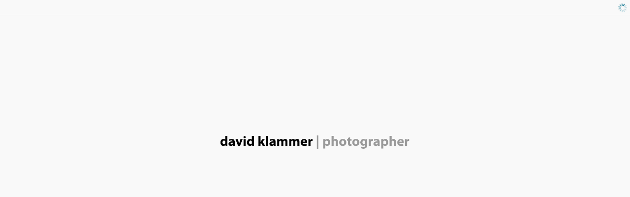

--- FILE ---
content_type: text/html; charset=UTF-8
request_url: http://david-klammer.com/
body_size: 3352
content:

<!DOCTYPE html>
<!--[if IE 6 ]><html class="ie ielt9 ielt8 ielt7 ie6" lang="en-US"><![endif]-->
<!--[if IE 7 ]><html class="ie ielt9 ielt8 ie7" lang="en-US"><![endif]-->
<!--[if IE 8 ]><html class="ie ielt9 ie8" lang="en-US"><![endif]-->
<!--[if IE 9 ]><html class="ie ie9" lang="en-US"><![endif]-->
<!--[if (gt IE 9)|!(IE)]><!--><html lang="en-US"><!--<![endif]-->

<!-- site designed and developed by bigflannel, an installation of bigflannel Portfolio -->

<head>
	<meta charset="UTF-8" />
	
	<!-- Always force latest IE rendering engine (even in intranet) & Chrome Frame Remove this if you use the .htaccess -->
	<meta http-equiv="X-UA-Compatible" content="IE=edge,chrome=1" />
	<!--[if lt IE 9]>
	<script src="bigflannel-portfolio/js/html5.js" type="text/javascript"></script>
	<![endif]-->
	<title>David Klammer I Fotograf • Editorielle Fotografie • Portrait • Reportage - Köln</title>
	<meta name="description" content="David Klammer ist ein in Köln lebender, mehrfach ausgezeichneter Fotograf. Seine Schwerpunkte sind Portrait, Reportage und freie Arbeiten." />
	<meta name="keywords" content="Photographie, Fotografie, photography, Fotos, photographs, photos, bild, picture, image, journalist, Journalismus, journalism, fotojournalist, photojournalist, Fotojournalismus, photojournalism, Werbung, advertising, Portrait, editorial, pr, Magazin, magazine, people, reportage, folkwang, Mittelformat, medium, format, laif, world, press, photo, award, postproduction, shooting,  Galerie, gallery, Archiv, archive, fotograf, photographer, fotograph, photograph, fotodesign, Lichtbildner, Stadt, Köln, cologne, geo, freelens, stern, spiegel, travel, act of faith, pilgrims, pilger, pilgrimage, Pilgerschaft, corporate, business, company, germany, Deutschland, Panorama, 6x6, digital, analog, analogue, 3d, project, Projekt, famous, berühmt, rollei, universität, university, school, schule, student, diplom, diploma, Kommunkationsdesigner, communicational, design, kommunikations, designer, David Klammer, David, Klammer, Foto, Blog" /> 
	
	<!-- viewport and browser settings -->
	<meta name = "viewport" content = "width = device-width">
	<meta name = "apple-mobile-web-app-capable" content = "yes" />
	
	<!-- Typekit font embed -->
		
	<!-- stylesheet-->
	<link rel="stylesheet" type="text/css" href="bigflannel-portfolio/style.css" />

</head>

<body>
	<div id ="website">
		<div id="nav-panel-background"></div>
		<div id="nav-panel">
			<h1 id="site-title"></h1>
			<ul id="nav-buttons-left">
			</ul>
			<div id="loader"></div>
			<img id="loader-static" src="bigflannel-portfolio/images/loader.png" />
			<ul id="nav-buttons-right">
			</ul>
		</div><!-- #nav-panel-->
		<div id="logo-panel">
		</div><!-- #logo-panel-->
		<div id="slideshow-panel">
		</div><!-- #slideshow-panel-->
		<div id="gallery-menu-panel">
		</div><!-- #gallery-menu-panel -->
		<div id="media-panel">
		</div><!-- #media-panel -->
		<div id="thumb-panel">
			<div id="thumb-strip">
				<ul id="thumb-strip-ul">
				</ul><!-- #thumb-strip-ul -->
			</div><!-- #thumb-strip -->
			<div id="thumb-nav">
				<div id="thumb-left">
				</div><!-- #thumb-left -->
				<div id="thumb-nav-separator"></div>
				<div id="thumb-right">
				</div><!-- #thumb-right -->
			</div><!-- #thumb-nav -->
		</div><!-- #thumb-panel -->
		<div id="about-panel">
		</div><!-- #about-panel -->
		<div id="touch-navigation-panel">
		</div><!-- #touch-navigation-panel -->
		<div id="navigation-panel">
			<div id="left-area"></div>
			<div id="play-pause-area"></div>
			<div id="right-area"></div>
		</div><!-- #navigation-panel -->
		<div id="caption-panel">
		</div><!-- #caption-panel -->
		<div id="error-panel">
		</div><!-- #caption-panel -->
		<!-- remaining javascript -->
		<!-- load jquery and swfaddress -->
		<script src="bigflannel-portfolio/js/vendor/jquery.min.js"></script>
		<script src="bigflannel-portfolio/js/vendor/swfobject.js"></script>
		<script src="bigflannel-portfolio/js/vendor/swfaddress.js"></script>
		<!-- load bigflannel.portfolio.app -->
		<script src="bigflannel-portfolio/js/bigflannel/bigflannel.portfolio.app.min.js"></script>
		<!-- initiate application -->
		<script type="text/javascript" language="Javascript">
			$(document).ready(function() {
				bfp.pathToPortfolio = '';
				bfp.defaultVersion = 'flash';
				bfp.settingsDataJSON = '{"hasUnwantedGalleries":false,"siteUnwantedGalleries":"1,2","hasWantedGalleries":true,"siteWantedGalleries":"2,3,12","galleryOrder":"byID","hasInstagram":false,"hasInstagramCount":true,"instagramCount":"20","hasInstagramText":true,"instagramText":"Instagram","hasVimeo":false,"hasVimeoCount":true,"vimeoCount":"20","hasVimeoText":true,"vimeoText":"Vimeo","hasSound":"none","soundFile":"","soundVolume":".3","hasImageSizing":true,"imageHeight":"stepped","imageCompression":"0.8","imageSharpen":"0","hasImageWatermark":true,"hasAlbumSlideshow":true,"albumSlideshowAuto":false,"albumSlideshowTime":"5000","hasAlbumClickthrough":false,"hasAlbumNavStyle":true,"hasCustomAlbumNav":false,"albumNavType":"graphic","albumPrevText":"PREV","albumNextText":"NEXT","albumPlayText":"PLAY","albumPauseText":"PAUSE","albumPrevGraphic":"assets\/prev.jpg","albumNextGraphic":"assets\/next.jpg","albumPlayGraphic":"assets\/play.jpg","albumPauseGraphic":"assets\/pause.jpg","hasDoubleVerticals":true,"hasThumbnailStyle":true,"albumThumbnailStyle":"hidden","hasThumbnailSize":false,"albumThumbnailHeight":"50","hasLimitedSizeVideo":true,"hasLimitedSizeImage":false,"retinaEnabled":true,"hasCaption":true,"siteCaptionTime":"3000","siteCaptionDelayTime":"300","captionGalleryAlbumText":false,"captionPosition":"tl","hasFullscreenButton":true,"siteOpening":"slideshow","siteOpeningGalleryID":"1","siteOpeningAlbumID":"30","slideshowTime":"5000","slideshowType":"bordered","slideshowOrder":"random","hasAbout":true,"siteAboutUserID":"1","hasAboutText":true,"siteAboutText":"Contact","hasNewWindowLinks":true,"hasLink":false,"siteLinkText":"","siteLinkAddress":"","siteLink2Text":"","siteLink2Address":"","hasBlog":true,"siteBlogAddress":"http:\/\/www.david-klammer.de","hasTwitter":false,"siteTwitterAddress":"http:\/\/twitter.com\/yourid","hasFacebook":true,"siteFacebookAddress":"https:\/\/www.facebook.com\/david.klammer","hasGooglePlus":false,"siteGooglePlusAddress":"","hasSiteName":false,"siteName":"Portfolio Title","hasSiteLogo":true,"siteLogo":"bigflannel-portfolio-media\/davidklammer.png","siteLogoConstrained":true,"hasSiteLogoTime":true,"logoTimeOnScreen":"3000","hasNavBarLogo":true,"navBarLogo":"bigflannel-portfolio-media\/davidklammer.png","hasFadeRate":false,"fadeRate":".3","siteColor":"custom","siteCanvasColor":"F9F9F9","siteCanvasAlpha":"1","siteBackgroundColor":"F9F9F9","siteBackgroundAlpha":"1","siteBackgroundShadeColor":"CCCCCC","siteUpColor":"666666","siteDownColor":"000000","siteSetColor":"333333","siteTextColor":"999999","siteLargeTextThickness":"50","siteLargeTextSharpness":"0","siteSmallTextThickness":"100","siteSmallTextSharpness":"0","hasSpotColor":true,"siteSpotColor":"1F829A","hasTypekit":false,"typekitID":"ihy4sak","hasFontName":true,"siteFontName":"ratio-display, sans-serif","hasOpacitySettings":false,"albumPreviewAlpha":"1","albumPreviewRolloverAlpha":".5","albumThumbnailAlpha":"1","albumThumbnailRolloverAlpha":".5","sitePlacement":"window","hasElementSize":true,"elementWidth":"600","elementHeight":"400","aspectRatio":"1.778","apiPath":"www.david-klammer.com\/slideshowpro","sspHosted":false,"vimeoID":"user11263748"}';
				bfp.portfolioConstructor();
			});				
		</script>
		<!-- google analytics -->
		<script type="text/javascript">
		  var _gaq = _gaq || [];
		  _gaq.push(['_setAccount', 'UA-29778316-1']);
		  _gaq.push(['_trackPageview']);
		  (function() {
		    var ga = document.createElement('script'); ga.type = 'text/javascript'; ga.async = true;
		    ga.src = ('https:' == document.location.protocol ? 'https://ssl' : 'http://www') + '.google-analytics.com/ga.js';
		    var s = document.getElementsByTagName('script')[0]; s.parentNode.insertBefore(ga, s);
		  })();
		  // Tracker for SWFAddress
		  var pageTracker = { _trackPageview: function (url) {_gaq.push (['_trackPageview', url]);} };
		</script>
	</div><!-- #website -->
</body>

</html>

--- FILE ---
content_type: text/css
request_url: http://david-klammer.com/bigflannel-portfolio/style.css
body_size: 12642
content:
@charset "UTF-8";
/* CSS Document */


/* =HTML5 fixes
-------------------------------------------------------------- */

#website article, #website aside, #website details, #website figcaption, #website figure, #website footer, #website header, #website hgroup, #website menu, #website nav, #website section {
	display: block;
}
#website nav ul {
	list-style: none;
}
#website ol, #website ul, #website li {
	list-style: none;
	margin: 0px 0px 0px 0px;
	padding: 0px 0px 0px 0px;
}
#website blockquote, #website q { 
	quotes: none;
}
/* No underline and removes dotted line in Firefox, IE */
#website a {
	text-decoration:none;
	outline: 0; 			/* Firefox */
	border: none;			/* IE */
	outline: none; 			/* IE */
}
#website a:active {
	border: none;
	outline: none;
}
#website img {
	border: none;
}


/* =application
-------------------------------------------------------------- */

/* always show/hide scrollbar */
.html-portfolio { 
	overflow-y: scroll;
	overflow-x: hidden;
	-webkit-overflow-scrolling-y: touch;
}
.body-portfolio {
	margin: 0px 0px 0px 0px;
	padding: 0px 0px 0px 0px;
	font-family: sans-serif;
	line-height: 1.4;
	font-size: 1em;
	color: #999999;
	background-color: #f9f9f9;
	zoom: 1;
	filter: alpha(opacity=100);
	opacity: 1;
}
#website h1, #website h2, #website h3, #website h4 {
	margin: 0px 0px 0px 0px;
	padding: 0px 0px 0px 0px;
	font-weight: 400;
}
#website a {
	color: #000000;
	text-decoration:none;
}
#website a:hover {
	color: #999999;
}
#website {
	position: relative;
	z-index: 0;
}
#website #logo-panel {
	position: absolute;
	display: none;	
}
#website #background-image {
	position: relative;
	top: 0px;
	left: 0px;
}
#website .background-image-constrained { 
   max-width: 0px;
   max-height: 0px;
}


/* =nav bar
-------------------------------------------------------------- */

#website #nav-panel-background {
	position: fixed;
	display: none;
	top:  0px;
	width: 100%;
	z-index: 9999;
	background-color: #ffffff;
	height: 30px;
	border-bottom: thin solid #ededed;
	zoom: 1;
	filter: alpha(opacity=95);
	opacity: 0.95;
}
#website #nav-panel {
	position: fixed;
	display: none;
	top:  0px;
	width: 100%;
	z-index: 10000;
	padding: 0px 10px 0px 10px;
	height: 30px;
}
#website #site-title {
	display: inline;
	float: left;
	font-size: 1.4em;
	color: #000000;
}
#website #site-title-logo {
	padding: 6px 0px 0px 0px;
	max-height: 20px;
	max-width: auto;
}
#website #nav-buttons-left {
	display: inline;
	float: left;
	margin: 8px 0px 0px 15px;
}
#website #nav-buttons-left li {
	display: inline;
	float: left;
	margin: 0px 15px 0px 0px;
	font-size: .9em;
}
#website #nav-buttons-left li.touch-navigation-icon {
	margin: -3px 10px 0px 0px;
}
#website .letter-button {
	display: inline-block;
	width: 20px;
	height: 100%;
	background: #cccccc;
	text-align: center;
	zoom: 1;
	filter: alpha(opacity=90);
	opacity: 0.9;
}
#website #nav-buttons-right {
	display: inline;
	float: right;
	margin: 8px 0px 0px 0px;
}
#website #nav-buttons-right li {
	display: inline;
	float: left;
	margin: 0px 15px 0px 0px;
}
#website #nav-buttons-right h2 {
	font-size: .9em;
}
#website #sound {
	position: relative;
	top: -4px;
	height: 25px;
	width: 25px;
	overflow: hidden;
}
#website .sound-on {
	cursor: pointer;
}
#website .sound-on-light {
	background: url(images/soundL.png) no-repeat -25px 0px;
}
#website .sound-on-light-hover:hover {
	background: url(images/soundL.png) no-repeat 0px 0px;
}
#website .sound-off-light {
	background: url(images/soundL.png) no-repeat -25px -25px;
}
#website .sound-off-light-hover:hover {
	background: url(images/soundL.png) no-repeat 0px -25px;
}
#website .sound-on-dark {
	background: url(images/soundD.png) no-repeat 0px 0px;
}
#website .sound-on-dark-hover:hover {
	background: url(images/soundD.png) no-repeat -25px 0px;
}
#website .sound-off-dark {
	background: url(images/soundD.png) no-repeat 0px -25px;
}
#website .sound-off-dark-hover:hover {
	background: url(images/soundD.png) no-repeat -25px -25px;
}
#website #fullscreen-button {
	position: relative;
	top: -4px;
	height: 25px;
	width: 25px;
	overflow: hidden;
}
#website .fullscreen-on-light {
	background: url(images/fullscreenL.png) no-repeat 0px 0px;
}
#website .fullscreen-on-light:hover {
	background: url(images/fullscreenL.png) no-repeat -25px 0px;
}
#website .fullscreen-off-light {
	background: url(images/fullscreenL.png) no-repeat 0px -25px;
}
#website .fullscreen-off-light:hover {
	background: url(images/fullscreenL.png) no-repeat -25px -25px;
}
#website .fullscreen-on-dark {
	background: url(images/fullscreenD.png) no-repeat -25px 0px;
}
#website .fullscreen-on-dark:hover {
	background: url(images/fullscreenD.png) no-repeat 0px 0px;
}
#website .fullscreen-off-dark {
	background: url(images/fullscreenD.png) no-repeat -25px -25px;
}
#website .fullscreen-off-dark:hover {
	background: url(images/fullscreenD.png) no-repeat 0px -25px;
}
#website #loader {
	position: relative;
	float: right;
	display: inline;
	margin: 6px 15px 0px 0px;
	height: 20px;
	width: 20px;
}
#website #loader-image {
	height: 20px;
	width: 20px;
}
#website #loader-static {
	height: 20px;
	width: 20px;
	float: right;
	display: none;
	margin: 6px 15px 0px 0px;
}
#website .chosen {
	color: #999999;
	cursor: default;
}
#website .chosen:hover {
	color: #999999;
}


/* =opening slideshow
-------------------------------------------------------------- */

#website #slideshow-panel {
	position: absolute;
	width: 0px;
	height: 0px;
	top: 0px;
	left: 0px;
	display: none;
	overflow: hidden;
	text-align: center;
}
#website .slideshow-image {
	position: absolute;
	top: 0px;
	left: 0px;
	display: none;
	zoom: 1;
	filter: alpha(opacity=100);
	opacity: 1;
	z-index: 0;
}
#website .slideshow-image-bordered {
	max-height: 0px;
	max-width: 0px;
}


/* =touch navigation page 
-------------------------------------------------------------- */

#website #touch-navigation-panel {
	display: none;
	padding: 40px 10px 0px 10px;
}
#website .touch-element {
	display: inline;
	float: left;
	margin: 0px 0px 15px 0px;
	clear: both;
}
#website #touch-navigation-panel h2 {
	clear: both;
	display: inline;
	margin: 0px 8px 8px 0px;
	padding: 2px 8px 2px 8px;
	font-size: 1.125em;
	color: #ffffff;
	background-color: #cccccc;
}
#website #touch-navigation-panel li {
	display: inline;
	float: left;
	font-size: 1.25em;
	margin: 0px 15px 5px 0px;
}
#website #touch-navigation-panel ul {
	margin: 10px 0px 0px 0px;
}
#website ul#thumb-touch li {
	display: inline;
	float: left;
	margin: 0px 6px 6px 0px;
	padding: 0px 0px 0px 0px;
}
#website #touch-navigation-panel .letter-button {
	width: 30px;
}
#website #close-button {
	display: inline;
	float: right;
}
#website #close-button li {
	margin: 0px 0px 0px 0px;
	color: #000000;
	cursor: pointer;
}
#website #close-button li:hover {
	color: #999999;
}


/* =gallery page 
-------------------------------------------------------------- */

#website #gallery-menu-panel {
	clear: both;
	display: none;
	padding: 40px 0px 0px 0px;
}
#website #gallery-menu-container {
	width: 0;
	margin: 0 auto;
	zoom: 1;
	filter: alpha(opacity=100);
	opacity: 1;
}
#website .gallery-menu-button {
	display: block;
	margin: 0px 10px 10px 0px;
	padding: 10px 10px 10px 10px;
	width: 202px;
	height: 190px;
	float: left;
	overflow: hidden;
	background-color: #ffffff;
}
#website a.gallery-menu-button img {
	border-bottom: 4px solid #ffffff;
}
#website a:hover.gallery-menu-button img {
	border-bottom: 4px solid #000000;
	zoom: 1;
	filter: alpha(opacity=50);
	opacity: .5;
}
#website .gallery-menu-button h1 {
	font-size: 1.2em;
}
#website .gallery-menu-button h2 {
	font-size: .8em;
	color: #999999;
}


/* =album page 
-------------------------------------------------------------- */

#website #media-panel {
	clear: both;
	position: relative;
	margin: 0px 0px 0px 0px;
	padding: 40px 0px 0px 0px;
	height: 0px;
	text-align: center;
	display: none;
	z-index: 1;
}
#website #navigation-panel {
	display: none;
	position: absolute;
	padding: 40px 0px 0px 0px;
	z-index: 9998;
	top: 0;
	left: 0;
	width: 0;
	height: 0;
	/* fix to make cursors show in ie9 */
	background: rgba(0, 0, 0, 0);
	background-color:  #000000;
	filter: alpha(opacity=0);
	opacity: 0;
}
#website #left-area {
	position: relative;
	float: left;
	cursor: default;
	width: 0;
	height: 0;
}
#website #play-pause-area {
	position: relative;
	float: left;
	cursor: default;
	width: 0;
	height: 0;
}
#website #right-area {
	position: relative;
	float: left;
	cursor: default;
	width: 0;
	height: 0;
}
#website .image {
	position: relative;
	top: 0px;
	max-height: 0px;
	max-width: 0px;
	display: none;
	z-index: 0;
	zoom: 1;
	filter: alpha(opacity=100);
	opacity: 1;
}
#website .video {
	position: relative;
	top: 0px;
	max-height: 450px;
	max-width: 800px;
	display: none;
	z-index: 0;
	zoom: 1;
	filter: alpha(opacity=100);
	opacity: 1;
}
#website #double-image-wrapper {
	position: relative;
	left: 0;
	z-index: 0;
}
#website .double-image {
	max-height: 0px;
	max-width: 0px;
	float: left;
	margin: 0px 5px 0px 0px;
	display: none;
	z-index: 0;
	zoom: 1;
	filter: alpha(opacity=100);
	opacity: 1;
}
#website #thumb-panel {
	padding: 10px 10px 0px 10px;
	height: 0px;
	display: none;
	text-align: center;
}
#website #thumb-strip {
	position: relative;
	width: 0px;
	height: 0px;
	overflow: hidden;
	margin: 0 auto;
	float: none;	
}
#website #thumb-strip-ul {
	position: relative;
	margin: 0px 0px 0px 0px;
	padding: 0px 0px 0px 0px;
	width: 0px;
	left: 0px;
	display: block;
	visibility: visible;
}
#website #thumb-strip-ul li {
	margin: 0px 5px 0px 0px;
	padding: 0px 0px 0px 0px;
	float: left;
}
#website .thumb:hover {
	opacity: .5;
	filter: alpha(opacity=50);
}
#website a .thumb {
	display: block;
}
#website .double-thumb {
	margin: 0px 2px 0px 0px;
}
#website .double-thumb:last-child {
	margin: 0px 2px 0px 0px;
}
#website .thumb-marker {
	opacity: .5;
	filter: alpha(opacity=50);
	cursor: default;
}
#website #thumb-nav {
	width: 25px;
	float: right;
	display: inline;
}
#website #thumb-left {
	height: 25px;
	width: 25px;
	cursor: pointer;
	overflow: hidden;
}
#website #thumb-nav-separator {
	width: 25px;
	height: 5px;
}
#website #thumb-right {
	height: 25px;
	width: 25px;
	cursor: pointer;
	overflow: hidden;
}
#website .thumb-left {
	background: url(images/arrowsL.png) no-repeat -25px 0px;
}
#website .thumb-left:hover {
	background: url(images/arrowsL.png) no-repeat 0px 0px;
}
#website .thumb-right {
	background: url(images/arrowsL.png) no-repeat -25px -25px;
}
#website .thumb-right:hover {
	background: url(images/arrowsL.png) no-repeat 0px -25px;
}
#website .thumb-hidden {
	background: url(images/thumbL.png) no-repeat center center;
}
#website #caption-panel {
	position: absolute;
	left: 0px;
	top: 0px;
	z-index: 11000;
}
#website #caption-panel .ssp-link {
	display: block;
	position: absolute;
	left: 0px;
	top: 0px;
	overflow: hidden;
	cursor: pointer;
}
#website .caption {
	position: absolute;
	left: 0px;
	top: 0px;
	width: 0px;
	text-align: left;
	background-color: #EDEDED;
	color: #33333;
	zoom: 1;
	filter: alpha(opacity=95);
	opacity: 0.95;	
	padding: 10px 10px 10px 10px;
	cursor: default;
	overflow: hidden;
}
#website #caption-header,
#website #caption-text  {
	display: inline-block;
}
#website #caption-title {
	display: inline-block;
	font-size: 1.6em;
	line-height: 1.125em;
}


/* =about page 
-------------------------------------------------------------- */

#website #about-panel {
	clear: both;
	position: relative;
	padding: 40px 10px 50px 10px;
	display: none;
}
#website #about-panel-container {
	max-width: 700px;
}
#website #about-title {
	display: inline;
	float: left;
}
#website #about-links {
	display: inline;
	float: left;
	margin: 0px 0px 0px 10px;
}
#website .about-links-li {
	display: inline;
	float: left;
	margin: 0px 0px 0px 10px;
	line-height: 3.3em;
}
#website #about-profile {
	clear: both;
}
#website #about-photo {
	display: inline;
	float: left;
	margin: 0px 15px 15px 0px;
}


/* =error page 
-------------------------------------------------------------- */

#website.error {
	padding: 0px 10px 50px 10px;
}
#website .error-button {
	display: inline-block;
	background: #cccccc;
	text-align: center;
	padding: 5px 10px 5px 10px;
	margin: 5px 5px 0px 0px;
}

/* =media queries  ------------------------------------------------------------ */

/* 600 and below */
@media screen and (max-width:45.75em) {
	#website #about-title {
		display: block;
		float: none;
	}
	#website #about-links {
		display: block;
		float: none;
		margin: 0px 0px 10px 0px;
	}
	#website .about-links-li {
		display: block;
		float: none;
		margin: 0px 0px 0px 0px;
		line-height: 1.6em;
	}
}




--- FILE ---
content_type: text/javascript
request_url: http://david-klammer.com/bigflannel-portfolio/js/bigflannel/bigflannel.portfolio.model.html5.min.js?_=1769452352196
body_size: 5929
content:
bfp.albumThumbHeight;bfp.thumbStatus=true;bfp.loadType;bfp.panelPadding=10;bfp.thumbnailPanelHeight;bfp.mediaHeight;bfp.minScreenDimensionForThumbs=600;bfp.thumbStripWidth;bfp.albumThumbPadding=5;bfp.externalLinkTarget;bfp.fadeRate;bfp.galleryData;bfp.albumData;bfp.userData;bfp.slideshowAlbumData;bfp.albumThumbWidth=0;bfp.mediaMaxHeight;bfp.mediaMaxWidth;bfp.imageOn=0;bfp.oldImageToLoad=-99;bfp.nextImageOn=0;bfp.setDefaultData=function(){if(bfp.settingsData.albumSlideshowTime==undefined){bfp.settingsData.albumSlideshowTime=6e3}if(bfp.settingsData.hasThumbnailStyle&&bfp.settingsData.albumThumbnailStyle=="none"){bfp.albumThumbHeight=0}else if(bfp.settingsData.hasThumbnailSize){bfp.albumThumbHeight=bfp.settingsData.albumThumbnailHeight}else{bfp.albumThumbHeight=75}$("<style>.thumb img { max-height: "+bfp.albumThumbHeight+"px; }</style>").appendTo("head");if(bfp.settingsData.hasThumbnailStyle&&bfp.settingsData.albumThumbnailStyle=="hidden"){if(bfp.mobileDevice){bfp.albumThumbHeight=0}else{bfp.thumbStatus=false}}if(bfp.mobileDevice&&bfp.maxScreenDimension/bfp.devicePixelRatio<bfp.minScreenDimensionForThumbs){bfp.albumThumbHeight=0}if(bfp.settingsData.siteOpening=="default"||bfp.settingsData.siteOpening==""||bfp.settingsData.siteOpening==undefined){bfp.loadType="default"}else if(bfp.settingsData.siteOpening=="slideshow"){bfp.loadType="slideshow"}else if(bfp.settingsData.siteOpening=="album"){bfp.loadType="album"}else if(bfp.settingsData.siteOpening=="gallery"){bfp.loadType="gallery"}if(bfp.settingsData.slideshowTime==undefined){bfp.settingsData.slideshowTime=3e3}if(bfp.settingsData.hasNewWindowLinks){bfp.externalLinkTarget="_blank"}else{bfp.externalLinkTarget="_self"}if(bfp.settingsData.hasFadeRate){bfp.fadeRate=Math.round(1/bfp.settingsData.fadeRate*100);console.log("bfp.fadeRate = "+bfp.fadeRate)}else{bfp.fadeRate=600}};bfp.getGalleryData=function(e){$.ajax({url:bfp.pathToPortfolio+"bigflannel-portfolio/data/bigflannel/gallery.php",dataType:"json",success:function(t){bfp.galleryData=t;e()},error:function(e,t,n){var r="apiKey, apiPath or siteWantedGalleries in conf.php may be wrong. More specific details below:<br />"+e.responseText;bfp.displayErrorMessage(r)}})};bfp.loadUserData=function(e){$.ajax({url:bfp.pathToPortfolio+"bigflannel-portfolio/data/bigflannel/user.php",dataType:"json",success:function(t){bfp.userData=t;e()},error:function(e,t,n){var r="Problem loading user data. More specific details below:<br />"+e.responseText;bfp.displayErrorMessage(r)}})};bfp.loadAlbumData=function(e){var t;if(bfp.albumToLoadType=="private"){t=bfp.pathToPortfolio+"bigflannel-portfolio/data/bigflannel/album.php?albumID="+bfp.galleryData[bfp.galleryToLoad].albums[bfp.albumToLoad].id+"&albumType="+bfp.albumToLoadType+"&maxScreenDimension="+bfp.maxScreenDimension+"&mobileDevice="+bfp.mobileDevice;bfp.albumToLoadType=""}else{t=bfp.pathToPortfolio+"bigflannel-portfolio/data/bigflannel/album.php?albumID="+bfp.galleryData[bfp.galleryToLoad].albums[bfp.albumToLoad].id+"&maxScreenDimension="+bfp.maxScreenDimension+"&mobileDevice="+bfp.mobileDevice}$.ajax({url:t,dataType:"json",success:function(t){bfp.albumData=t;e()},error:function(e,t,n){var r="Problem loading album data. More specific details below:<br />"+e.responseText;bfp.displayErrorMessage(r)}})};bfp.albumDataLoaded=function(){bfp.albumThumbWidth=0;if(bfp.albumData.contents.length<1){var e="An album has no images in it or there are problems loading your Instagram or Vimeo data.<br />Please add images to the album, remove it from your included galleries in SSP Director, or check your Instagram and Video data in conf.php";bfp.displayErrorMessage(e)}else{if(bfp.settingsData.hasDoubleVerticals){for(i=0;i<bfp.albumData.contents.length;i++){if(bfp.checkForImageDouble(bfp.albumData,i)){bfp.albumData.contents[i].double=true;bfp.albumData.contents[i+1].double=true;bfp.albumThumbWidth=bfp.albumThumbWidth+bfp.albumData.contents[i].thumbnail.width+bfp.albumData.contents[i+1].thumbnail.width+2*bfp.albumThumbPadding;i=i+1}else{bfp.albumData.contents[i].double=false;bfp.albumThumbWidth=bfp.albumThumbWidth+bfp.albumData.contents[i].thumbnail.width+bfp.albumThumbPadding}}}else{for(i=0;i<bfp.albumData.contents.length;i++){bfp.albumThumbWidth=bfp.albumThumbWidth+bfp.albumData.contents[i].thumbnail.width+bfp.albumThumbPadding;bfp.albumData.contents[i].double=false}}bfp.displayAlbum()}};bfp.checkForImageDouble=function(e,t){var n="";var r="";var i;if(e.contents[t].tags==null){e.contents[t].tags=""}if(e.contents[t].is_video==0&&e.contents[t].tags.indexOf("singleImage")==-1){if(e.contents[t].original.height/e.contents[t].original.width<1){n="horizontal"}else{n="vertical"}var s=Number(t)+1;if(s<e.contents.length){if(e.contents[s].original.height/e.contents[s].original.width<1){r="horizontal"}else{r="vertical"}}else{r="none"}if(n=="vertical"&&r=="vertical"){i=true}else{i=false}}else{i=false}return i};bfp.loadSlideshowAlbumData=function(e){bfp.siteStatus="slideshow";$.ajax({url:bfp.pathToPortfolio+"bigflannel-portfolio/data/bigflannel/album.php?albumID="+bfp.settingsData.siteOpeningAlbumID+"&maxScreenDimension="+bfp.maxScreenDimension+"&mobileDevice="+bfp.mobileDevice,dataType:"json",success:function(t){bfp.slideshowAlbumData=t;e()},error:function(e,t,n){var r="apiKey, apiPath, siteWantedGalleries or siteOpeningAlbumID in conf.php may be wrong. More specific details below:<br />"+e.responseText;bfp.displayErrorMessage(r)}})};bfp.slideshowAlbumDataLoaded=function(){if(bfp.settingsData.slideshowOrder=="random"){function e(){return Math.round(Math.random())-.5}bfp.slideshowAlbumData.contents.sort(e)}if(bfp.settingsData.hasDoubleVerticals){for(i=0;i<bfp.slideshowAlbumData.contents.length;i++){if(bfp.checkForImageDouble(bfp.slideshowAlbumData,i)){bfp.slideshowAlbumData.contents[i].double=true;bfp.slideshowAlbumData.contents[i+1].double=true}else{bfp.slideshowAlbumData.contents[i].double=false}}}bfp.displaySlideshow()}

--- FILE ---
content_type: text/javascript
request_url: http://david-klammer.com/bigflannel-portfolio/js/bigflannel/bigflannel.portfolio.view.album.min.js?_=1769452352202
body_size: 22806
content:
bfp.albumFirstLoad=true;bfp.captionFadeTimer;bfp.captionWaitTimer;bfp.vimeoVideoID;bfp.navPanelHeight;bfp.video;bfp.displayAlbum=function(){if(bfp.firstLoad&&bfp.settingsData.hasSiteLogo){bfp.clearOpeningLogo()}bfp.siteStatus="album";bfp.albumFirstLoad=true;bfp.addMedia()};bfp.addMedia=function(){if(bfp.albumData.contents[bfp.imageToLoad].tags==null){bfp.albumData.contents[bfp.imageToLoad].tags=""}if(bfp.albumData.contents[bfp.imageToLoad].is_video==0&&bfp.albumData.contents[bfp.imageToLoad].tags.indexOf("vimeo")==-1){bfp.addImage();if(bfp.albumData.contents[bfp.imageToLoad].double){$("#double-image-wrapper").imagesLoaded(function(){bfp.mediaLoaded()})}else{$("#image"+bfp.imageOn).imagesLoaded(function(){bfp.mediaLoaded()})}}else{if(bfp.albumData.contents[bfp.imageToLoad].tags.indexOf("vimeo")==-1){bfp.addSSPVideo();bfp.mediaLoaded();bfp.initiateSSPVideo()}else{bfp.loadVimeoVideoData()}}};bfp.addImage=function(){if(bfp.albumData.contents[bfp.imageToLoad].double){var e=Number(bfp.imageToLoad)+1;bfp.nextImageOn=bfp.imageOn+1;if(bfp.settingsData.hasImageSizing&&bfp.settingsData.hasImageWatermark){if(bfp.albumData.contents[bfp.imageToLoad].main.watermarked_url!=undefined){$("#media-panel").html('<div id="double-image-wrapper"><img id="image'+bfp.imageOn+'" class="image double-image" src="'+bfp.albumData.contents[bfp.imageToLoad].main.watermarked_url+'" /><img id="image'+bfp.nextImageOn+'" class="image double-image" src="'+bfp.albumData.contents[e].main.watermarked_url+'" /></div>')}else{$("#media-panel").html('<div id="double-image-wrapper"><img id="image'+bfp.imageOn+'" class="image double-image" src="'+bfp.albumData.contents[bfp.imageToLoad].main.url+'" /><img id="image'+bfp.nextImageOn+'" class="image double-image" src="'+bfp.albumData.contents[e].main.url+'" /></div>')}}else if(bfp.settingsData.hasImageSizing){$("#media-panel").html('<div id="double-image-wrapper"><img id="image'+bfp.imageOn+'" class="image double-image" src="'+bfp.albumData.contents[bfp.imageToLoad].main.url+'" /><img id="image'+bfp.nextImageOn+'" class="image double-image" src="'+bfp.albumData.contents[e].main.url+'" /></div>')}else{$("#media-panel").html('<div id="double-image-wrapper"><img id="image'+bfp.imageOn+'" class="image double-image" src="'+bfp.albumData.contents[bfp.imageToLoad].original.url+'" /><img id="image'+bfp.nextImageOn+'" class="image double-image" src="'+bfp.albumData.contents[e].original.url+'" /></div>')}}else{if(bfp.settingsData.hasImageSizing&&bfp.settingsData.hasImageWatermark){if(bfp.albumData.contents[bfp.imageToLoad].main.watermarked_url!=undefined){$("#media-panel").html('<img id="image'+bfp.imageOn+'" class="image" src="'+bfp.albumData.contents[bfp.imageToLoad].main.watermarked_url+'" />')}else{$("#media-panel").html('<img id="image'+bfp.imageOn+'" class="image" src="'+bfp.albumData.contents[bfp.imageToLoad].main.url+'" />')}}else if(bfp.settingsData.hasImageSizing){$("#media-panel").html('<img id="image'+bfp.imageOn+'" class="image" src="'+bfp.albumData.contents[bfp.imageToLoad].main.url+'" />')}else{$("#media-panel").html('<img id="image'+bfp.imageOn+'" class="image" src="'+bfp.albumData.contents[bfp.imageToLoad].original.url+'" />')}}};bfp.addSSPVideo=function(){var e="";if(bfp.mobileDevice){e='<video id="image'+bfp.imageOn+'" class="video" ';if(bfp.settingsData.hasImageSizing){e=e+'poster="'+bfp.albumData.contents[bfp.imageToLoad].main.url+'" '}e=e+'controls tabindex width="100%"><source src="'+bfp.albumData.contents[bfp.imageToLoad].original.url+'" type="video/mp4">';if(bfp.albumData.contents[bfp.imageToLoad].tags!=""&&bfp.albumData.contents[bfp.imageToLoad].tags.indexOf("vimeo")==-1){e=e+'<source src="'+bfp.albumData.contents[bfp.imageToLoad].tags+'" type="video/ogg" />'}e=e+"Your browser does not support the this video type.</video>"}else{e='<video id="image'+bfp.imageOn+'" class="video" ';if(bfp.settingsData.hasImageSizing){e=e+'poster="'+bfp.albumData.contents[bfp.imageToLoad].main.url+'" '}e=e+'controls tabindex autoplay><source src="'+bfp.albumData.contents[bfp.imageToLoad].original.url+'" type="video/mp4">';if(bfp.albumData.contents[bfp.imageToLoad].tags!=""&&bfp.albumData.contents[bfp.imageToLoad].tags.indexOf("vimeo")==-1){e=e+'<source src="'+bfp.albumData.contents[bfp.imageToLoad].tags+'" type="video/ogg" />'}e=e+"Your browser does not support the this video type.</video>"}$("#media-panel").html(e)};bfp.initiateSSPVideo=function(){bfp.video=$("#image"+bfp.imageOn).get(0);if($("html").hasClass("ie")==false){if(bfp.video.canPlayType("video/mp4")!=""||bfp.albumData.contents[bfp.imageToLoad].tags!=""&&bfp.albumData.contents[bfp.imageToLoad].tags.indexOf("vimeo")==-1&&bfp.video.canPlayType("video/ogg")!=""){$("#image"+bfp.imageOn).bind("loadedmetadata",function(){$("#image"+bfp.imageOn).unbind();bfp.video.width=bfp.video.videoWidth;bfp.video.height=bfp.video.videoHeight;bfp.resizeMedia("#image"+bfp.imageOn);bfp.centerMedia("#image"+bfp.imageOn);if(bfp.mobileDevice==false){bfp.fadeInMedia("#image"+bfp.imageOn)}})}else{bfp.video.width=400;bfp.video.height=225;bfp.resizeMedia("#image"+bfp.imageOn);bfp.centerMedia("#image"+bfp.imageOn);if(bfp.mobileDevice==false){bfp.fadeInMedia("#image"+bfp.imageOn)}}}else{bfp.video.width=400;bfp.video.height=225;bfp.resizeMedia("#image"+bfp.imageOn);bfp.centerMedia("#image"+bfp.imageOn);if(bfp.mobileDevice==false){bfp.fadeInMedia("#image"+bfp.imageOn)}}};bfp.loadVimeoVideoData=function(){var e=bfp.albumData.contents[bfp.imageToLoad].tags.split(" ");for(i=0;i<e.length;i++){if(e[i].indexOf("id=")>=0){var t=e[i].split("id=");bfp.vimeoVideoID=t[1]}}$.ajax({url:"http://vimeo.com/api/v2/video/"+bfp.vimeoVideoID+".json",dataType:"jsonp",success:bfp.addVimeoVideo,error:function(e,t,n){var r="Problems loading video data from Vimeo. More specific details below:<br />"+e.responseText;bfp.displayErrorMessage(r)},async:false})};bfp.addVimeoVideo=function(e){var t="";t='<div id="vimeo-spacer"></div><iframe id="image'+bfp.imageOn+'" src="http://player.vimeo.com/video/'+bfp.vimeoVideoID+"?byline=0&portrait=0&autoplay=1&color="+bfp.settingsData.siteSpotColor+'" width="'+e[0].width+'" height="'+e[0].height+'" frameborder="0" webkitAllowFullScreen mozallowfullscreen allowFullScreen></iframe>';$("#media-panel").html(t);if(bfp.albumFirstLoad){bfp.mediaLoaded()}else{bfp.mediaLoadedAfterThumbClick()}};bfp.mediaLoaded=function(){$("#media-panel").css("display","block");if(bfp.albumThumbHeight!=0){$("#thumb-panel").fadeIn(bfp.fadeRate);$("#thumb-panel").css("height",bfp.albumThumbHeight);$("#thumb-strip").css("height",bfp.albumThumbHeight);$("#thumb-strip-ul").css("width",bfp.albumThumbWidth)}if(bfp.mobileDevice==false){$("#navigation-panel").css("display","block")}if(bfp.settingsData.hasAlbumSlideshow&&bfp.settingsData.albumSlideshowAuto){if(bfp.settingsData.siteColor=="dark"||bfp.settingsData.siteColor=="custom"){$("#play-pause-area").css("cursor","url(bigflannel-portfolio/images/pauseD.cur), auto")}else{$("#play-pause-area").css("cursor","url(bigflannel-portfolio/images/pauseL.cur), auto")}}bfp.resizeMedia("#image"+bfp.imageOn);bfp.centerMedia("#image"+bfp.imageOn);if(bfp.albumData.contents[bfp.imageToLoad].is_video==0||bfp.mobileDevice==true){bfp.fadeInMedia("#image"+bfp.imageOn)}if(bfp.albumThumbHeight!=0){bfp.resizeThumbStrip();bfp.addThumbnails()}if(bfp.settingsData.hasThumbnailStyle&&bfp.settingsData.albumThumbnailStyle=="hidden"){$("#thumb-strip-ul").css("display","none");$("#thumb-nav").css("display","none");$("#thumb-panel").addClass("thumb-hidden")}var e=Number(bfp.imageToLoad)+1;$("#thumb"+e).addClass("thumb-marker");bfp.oldImageToLoad=bfp.imageToLoad;$("#loader").css("display","none");$("#loader-static").css("display","inline");if(bfp.settingsData.hasAlbumSlideshow&&bfp.settingsData.albumSlideshowAuto){bfp.loadCounter=setTimeout("bfp.nextClicked()",bfp.settingsData.albumSlideshowTime);bfp.albumSlideShowStatus=true}if(bfp.settingsData.hasSound=="album"){if(bfp.albumData.audio!=undefined&&bfp.albumData.audio!=""){bfp.sound.setAttribute("src",bfp.albumData.audio);bfp.sound.load();if(bfp.soundStatus){bfp.sound.play();if(bfp.settingsData.siteColor=="dark"){$("#sound").removeClass("sound-on-dark").addClass("sound-off-dark");if(!bfp.mobileDevice){$("#sound").addClass("sound-off-dark-hover")}}else{$("#sound").removeClass("sound-on-light").addClass("sound-off-light");if(!bfp.mobileDevice){$("#sound").addClass("sound-off-light-hover")}}}else{if(!bfp.mobileDevice){if(bfp.settingsData.siteColor=="dark"){$("#sound").addClass("sound-on-dark-hover")}else{$("#sound").addClass("sound-on-light-hover")}}}$("#sound").click(function(){bfp.soundToggle()});$("#sound").addClass("sound-on")}}bfp.loadStatus=false};bfp.addThumbnails=function(){var e="";for(i=0;i<bfp.albumData.contents.length;i++){if(bfp.albumData.contents[i].double){e=e+'<li><a id="thumb'+bfp.albumData.contents[i].seq+'" class="thumb" href="#/'+bfp.galleryData[bfp.galleryToLoad].albums[bfp.albumToLoad].id+"/"+i+'"><img class="double-thumb" src="'+bfp.albumData.contents[i].thumbnail.url+'"><img class="double-thumb" src="'+bfp.albumData.contents[i+1].thumbnail.url+'"></a></li>';i=i+1}else{e=e+'<li><a href="#/'+bfp.galleryData[bfp.galleryToLoad].albums[bfp.albumToLoad].id+"/"+i+'"><img id="thumb'+bfp.albumData.contents[i].seq+'" class="thumb" src="'+bfp.albumData.contents[i].thumbnail.url+'"></a></li>'}}$("#thumb-strip-ul").html(e).css("left","0")};bfp.addCaption=function(){if(bfp.albumData.contents[bfp.imageToLoad].title!=""||bfp.albumData.contents[bfp.imageToLoad].caption!=""||bfp.albumData.contents[bfp.imageToLoad].link!=""&&bfp.albumData.contents[bfp.imageToLoad].link!=null){bfp.captionStatus=true;if(bfp.settingsData.siteCaptionDelayTime!=undefined&&bfp.settingsData.siteCaptionDelayTime!=0){bfp.captionWaitStatus=true;bfp.captionWaitTimer=setTimeout(bfp.displayCaption,bfp.settingsData.siteCaptionDelayTime)}else{bfp.displayCaption()}}};bfp.displayCaption=function(){bfp.captionWaitStatus=false;var e="";if(bfp.albumData.contents[bfp.imageToLoad].title==""&&bfp.albumData.contents[bfp.imageToLoad].caption==""){e='<a id="caption'+bfp.imageOn+'" class="ssp-link" href="'+bfp.albumData.contents[bfp.imageToLoad].link+'"><div class="siteBackgroundColorClass captionBackgroundAlphaClass caption"><h1 id="caption-title" class="siteSetColorClass">Link</h1></div></a>'}else if(bfp.albumData.contents[bfp.imageToLoad].link==""){if(bfp.settingsData.captionGalleryAlbumText){e='<div id="caption'+bfp.imageOn+'" class="siteBackgroundColorClass captionBackgroundAlphaClass caption"><div id="caption-header">'+bfp.galleryData[bfp.galleryToLoad].name+", "+bfp.galleryData[bfp.galleryToLoad].albums[bfp.albumToLoad].name+'</div><h1 id="caption-title" class="siteSetColorClass">'+bfp.albumData.contents[bfp.imageToLoad].title+'</h1><div id="caption-text" class="siteTextColorClass">'+bfp.albumData.contents[bfp.imageToLoad].caption+"</div></div>"}else{e='<div id="caption'+bfp.imageOn+'" class="siteBackgroundColorClass captionBackgroundAlphaClass caption"><h1 id="caption-title" class="siteSetColorClass">'+bfp.albumData.contents[bfp.imageToLoad].title+'</h1><div id="caption-text" class="siteTextColorClass">'+bfp.albumData.contents[bfp.imageToLoad].caption+"</div></div>"}}else{if(bfp.settingsData.captionGalleryAlbumText){e='<a id="caption'+bfp.imageOn+'" class="siteBackgroundColorClass captionBackgroundAlphaClass caption ssp-link" href="'+bfp.albumData.contents[bfp.imageToLoad].link+'"><div id="caption-header">'+bfp.galleryData[bfp.galleryToLoad].name+", "+bfp.galleryData[bfp.galleryToLoad].albums[bfp.albumToLoad].name+'</div><h1 id="caption-title" class="siteSetColorClass">'+bfp.albumData.contents[bfp.imageToLoad].title+'</h1><div id="caption-text" class="siteTextColorClass">'+bfp.albumData.contents[bfp.imageToLoad].caption+"</div></a>"}else{e='<a id="caption'+bfp.imageOn+'" class="siteBackgroundColorClass captionBackgroundAlphaClass caption spp-link" href="'+bfp.albumData.contents[bfp.imageToLoad].link+'"><h1 id="caption-title" class="siteSetColorClass">'+bfp.albumData.contents[bfp.imageToLoad].title+'</h1><div id="caption-text" class="siteTextColorClass">'+bfp.albumData.contents[bfp.imageToLoad].caption+"</div></a>"}}$("#caption-panel").append(e);var t=$("#image"+bfp.imageOn).width()/2;$("#caption"+bfp.imageOn).css("width",t);if($("#caption-header").width()>$("#caption-title").width()){t=$("#caption-header").width()}else{t=$("#caption-title").width()}$("#caption-header").css("display","block");if(bfp.albumData.contents[bfp.imageToLoad].title==""&&bfp.albumData.contents[bfp.imageToLoad].caption!=""){$("#caption-title").css("display","none")}if(t>0&&t<$("#caption"+bfp.imageOn).width()&&bfp.albumData.contents[bfp.imageToLoad].caption.length<50){if($("#caption-text").width()>t){t=$("#caption-text").width()}$("#caption"+bfp.imageOn).css("width",t);$("#website #caption-text").css("display","block")}else if(t==0&&bfp.albumData.contents[bfp.imageToLoad].caption.length<100){$("#caption"+bfp.imageOn).css("width",150)}var n=$("#image"+bfp.imageOn).height()-bfp.panelPadding*4;$("#caption"+bfp.imageOn).css("max-height",n);if(bfp.albumData.contents[bfp.imageToLoad].double){var r=$("#double-image-wrapper").position()}else{var r=$("#image"+bfp.imageOn).position()}var i=r.top+bfp.panelPadding;var s=r.left+bfp.panelPadding;var o=r.top+$("#image"+bfp.imageOn).height()-(3*bfp.panelPadding+$("#caption"+bfp.imageOn).height());var u=r.left+$("#image"+bfp.imageOn).width()-(3*bfp.panelPadding+$("#caption"+bfp.imageOn).width());if(bfp.settingsData.captionPosition==undefined||bfp.settingsData.captionPosition==""||bfp.settingsData.captionPosition=="tl"){$("#caption"+bfp.imageOn).css({top:i,left:s})}else if(bfp.settingsData.captionPosition=="bl"){$("#caption"+bfp.imageOn).css({top:o,left:s})}else if(bfp.settingsData.captionPosition=="tr"){$("#caption"+bfp.imageOn).css({top:i,left:u})}else if(bfp.settingsData.captionPosition=="br"){$("#caption"+bfp.imageOn).css({top:o,left:u})}bfp.captionFade=function(){bfp.captionFadeStatus=false;$("#caption"+bfp.imageOn).fadeTo(bfp.fadeRate,0);if(bfp.mobileDevice){$("#caption"+bfp.imageOn).click(function(){if($("#caption"+bfp.imageOn).css("opacity")==0){$("#caption"+bfp.imageOn).css("opacity",100)}else{$("#caption"+bfp.imageOn).css("opacity",0)}})}else{$("#caption"+bfp.imageOn).hover(function(){$("#caption"+bfp.imageOn).fadeTo(bfp.fadeRate,100)},function(){$("#caption"+bfp.imageOn).fadeTo(bfp.fadeRate,0)})}};bfp.captionFadeStatus=true;if(bfp.settingsData.siteCaptionTime!=undefined){bfp.captionFadeTimer=setTimeout(bfp.captionFade,bfp.settingsData.siteCaptionTime)}else{bfp.captionFadeTimer=setTimeout(bfp.captionFade,3e3)}};bfp.resizeMedia=function(e){if(bfp.albumThumbHeight==0){bfp.thumbnailPanelHeight=0}else{bfp.thumbnailPanelHeight=$("#thumb-panel").height()+bfp.panelPadding}bfp.mediaMaxHeight=bfp.windowHeight-bfp.navigationBarHeight-bfp.thumbnailPanelHeight-bfp.panelPadding;if(bfp.albumData.contents[bfp.imageToLoad].double){bfp.mediaMaxWidth=(bfp.windowWidth-bfp.panelPadding*2)/2}else{bfp.mediaMaxWidth=bfp.windowWidth-bfp.panelPadding*2}$(e).css("max-height",bfp.mediaMaxHeight).css("max-width",bfp.mediaMaxWidth);if(bfp.albumData.contents[bfp.imageToLoad].double){$("#image"+bfp.nextImageOn).css("max-height",bfp.mediaMaxHeight).css("max-width",bfp.mediaMaxWidth)}$("#media-panel").css("height",bfp.mediaMaxHeight);if(bfp.captionStatus){var t=$("#image"+bfp.imageOn).height()-bfp.panelPadding*4;$("#caption"+bfp.imageOn).css("max-height",t);if(bfp.albumData.contents[bfp.imageToLoad].double){var n=$("#double-image-wrapper").position()}else{var n=$("#image"+bfp.imageOn).position()}var r=n.top+bfp.panelPadding;var i=n.left+bfp.panelPadding;var s=n.top+$("#image"+bfp.imageOn).height()-(3*bfp.panelPadding+$("#caption"+bfp.imageOn).height());var o=n.left+$("#image"+bfp.imageOn).width()-(3*bfp.panelPadding+$("#caption"+bfp.imageOn).width());if(bfp.settingsData.captionPosition==undefined||bfp.settingsData.captionPosition==""||bfp.settingsData.captionPosition=="tl"){$("#caption"+bfp.imageOn).css({top:r,left:i})}else if(bfp.settingsData.captionPosition=="bl"){$("#caption"+bfp.imageOn).css({top:s,left:i})}else if(bfp.settingsData.captionPosition=="tr"){$("#caption"+bfp.imageOn).css({top:r,left:o})}else if(bfp.settingsData.captionPosition=="br"){$("#caption"+bfp.imageOn).css({top:s,left:o})}}if(bfp.albumData.contents[bfp.imageToLoad].is_video==0&&bfp.albumData.contents[bfp.imageToLoad].tags.indexOf("vimeo")==-1){bfp.navPanelHeight=bfp.mediaMaxHeight}else{var u=$("#image"+bfp.imageOn).height()*.2;bfp.navPanelHeight=(bfp.mediaMaxHeight-$("#image"+bfp.imageOn).height())/2+$("#image"+bfp.imageOn).height()-u}if(bfp.mobileDevice==false){$("#navigation-panel").css({height:bfp.navPanelHeight,width:bfp.windowWidth});if(bfp.settingsData.hasAlbumSlideshow){$("#left-area").css({height:bfp.navPanelHeight,width:bfp.windowWidth*.33});if(bfp.settingsData.albumSlideshowAuto){$("#play-pause-area").css({height:bfp.navPanelHeight,width:bfp.windowWidth*.33})}else{$("#play-pause-area").css({height:bfp.navPanelHeight,width:bfp.windowWidth*.33})}$("#right-area").css({height:bfp.navPanelHeight,width:bfp.windowWidth*.33})}else{$("#left-area").css({height:bfp.navPanelHeight,width:bfp.windowWidth*.33});$("#right-area").css({height:bfp.navPanelHeight,width:bfp.windowWidth*.66})}}};bfp.centerMedia=function(e){bfp.mediaHeight=$(e).height();var t=(bfp.mediaMaxHeight-bfp.mediaHeight)/2;if(t<0){t=0}if(bfp.albumData.contents[bfp.imageToLoad].double){var n=(bfp.windowWidth-$(e).width()-$("#image"+bfp.nextImageOn).width()-bfp.panelPadding)/2;$("#double-image-wrapper").css({top:t,left:n})}else{if(bfp.albumData.contents[bfp.imageToLoad].tags.indexOf("vimeo")>=0){$("#vimeo-spacer").css("height",t)}else{$(e).css("top",t)}}};bfp.fadeInMedia=function(e){$(e).fadeIn(bfp.fadeRate,bfp.mediaUp);if(bfp.albumData.contents[bfp.imageToLoad].double){$("#image"+bfp.nextImageOn).fadeIn(bfp.fadeRate)}};bfp.mediaUp=function(){if(bfp.mobileDevice&&bfp.maxScreenDimension<bfp.minScreenDimensionForThumbs){}else{if(bfp.settingsData.hasCaption){bfp.addCaption()}}bfp.loadStatus=false};bfp.resizeThumbStrip=function(){bfp.thumbStripWidth=bfp.windowWidth-bfp.panelPadding*2;if(bfp.albumThumbWidth>bfp.thumbStripWidth){if(bfp.mobileDevice){$("#thumb-strip-ul").draggable("enable");$("#thumb-nav").css("display","none");$("#thumb-strip-ul").draggable("option","containment",[bfp.windowWidth-bfp.albumThumbWidth-bfp.panelPadding,0,bfp.panelPadding,0])}else{if(bfp.settingsData.sitePlacement=="element"){bfp.thumbStripWidth=bfp.thumbStripWidth-$("#thumb-nav").width()-bfp.panelPadding-10}else{bfp.thumbStripWidth=bfp.thumbStripWidth-$("#thumb-nav").width()-bfp.panelPadding}$("#thumb-nav").css("display","inline")}$("#thumb-strip").css({width:bfp.thumbStripWidth,margin:"0 0","float":"left"})}else{$("#thumb-strip").css({width:bfp.albumThumbWidth,margin:"0 auto","float":"none"});$("#thumb-nav").css("display","none");if(bfp.mobileDevice){$("#thumb-strip-ul").draggable("disable")}}};bfp.mediaLoadedAfterThumbClick=function(){if(bfp.albumSlideShowStatus){bfp.loadCounter=setTimeout("bfp.nextClicked()",bfp.settingsData.albumSlideshowTime)}$("#loader").css("display","none");$("#loader-static").css("display","inline");$("#media-panel").css("left",0);bfp.resizeMedia("#image"+bfp.imageOn);bfp.centerMedia("#image"+bfp.imageOn);var e=Number(bfp.oldImageToLoad)+1;var t=Number(bfp.imageToLoad)+1;$("#thumb"+e).removeClass("thumb-marker");$("#thumb"+t).addClass("thumb-marker");bfp.oldImageToLoad=bfp.imageToLoad;if(bfp.albumData.contents[bfp.imageToLoad].is_video==0||bfp.mobileDevice==true){bfp.fadeInMedia("#image"+bfp.imageOn)}};bfp.mediaStopDrag=function(e,t){if(bfp.loadStatus==false&&t.position.left<-25){if(bfp.albumData.contents[bfp.imageToLoad].double){bfp.imageToLoad=Number(bfp.imageToLoad)+2}else{bfp.imageToLoad=Number(bfp.imageToLoad)+1}if(bfp.imageToLoad==bfp.albumData.contents.length&&bfp.settingsData.hasAlbumClickthrough){var n=0;if(bfp.albumToLoad+1<bfp.galleryData[bfp.galleryToLoad].albums.length){n=bfp.galleryData[bfp.galleryToLoad].albums[bfp.albumToLoad+1].id}else{if(bfp.galleryToLoad<bfp.galleryData.length-1){n=bfp.galleryData[bfp.galleryToLoad+1].albums[0].id}else{n=bfp.galleryData[0].albums[0].id}}bfp.imageToLoad=0;$.address.path("/"+n+"/"+bfp.imageToLoad)}else{if(bfp.imageToLoad==bfp.albumData.contents.length){bfp.imageToLoad=0}$.address.path("/"+bfp.galleryData[bfp.galleryToLoad].albums[bfp.albumToLoad].id+"/"+bfp.imageToLoad)}}else if(bfp.loadStatus==false&&t.position.left>25){bfp.imageToLoad=Number(bfp.imageToLoad)-1;if(bfp.imageToLoad<0&&bfp.settingsData.hasAlbumClickthrough){var r=0;if(bfp.albumToLoad-1>=0){r=bfp.galleryData[bfp.galleryToLoad].albums[bfp.albumToLoad-1].id}else{if(bfp.galleryToLoad-1>=0){r=bfp.galleryData[bfp.galleryToLoad-1].albums[bfp.galleryData[bfp.galleryToLoad-1].albums.length-1].id}else{r=bfp.galleryData[bfp.galleryData.length-1].albums[bfp.galleryData[bfp.galleryData.length-1].albums.length-1].id}}bfp.imageToLoad=0;$.address.path("/"+r+"/"+bfp.imageToLoad)}else{if(bfp.imageToLoad<0){bfp.imageToLoad=bfp.albumData.contents.length-1}if(bfp.albumData.contents[bfp.imageToLoad].double){bfp.imageToLoad=Number(bfp.imageToLoad)-1}$.address.path("/"+bfp.galleryData[bfp.galleryToLoad].albums[bfp.albumToLoad].id+"/"+bfp.imageToLoad)}}};bfp.mediaStartDrag=function(e,t){bfp.clearAlbumCaption()};bfp.showHideThumbnails=function(){if(bfp.thumbStatus){$("#thumb-panel").addClass("thumb-hidden");$("#thumb-strip-ul").css("display","none");$("#thumb-nav").css("display","none");bfp.thumbStatus=false}else{$("#thumb-panel").removeClass("thumb-hidden");$("#thumb-strip-ul").css("display","block");if(bfp.albumThumbWidth>bfp.thumbStripWidth){$("#thumb-nav").css("display","inline")}bfp.thumbStatus=true}};bfp.clearAlbumCaption=function(){if(bfp.captionStatus==true){bfp.captionStatus=false;var e=bfp.imageOn;if(bfp.captionWaitStatus){clearTimeout(bfp.captionWaitTimer);bfp.captionWaitStatus=false}else{if(bfp.captionFadeStatus){clearTimeout(bfp.captionFadeTimer);bfp.captionFadeStatus=false}$("#caption"+e).fadeOut(bfp.fadeRate,function(){$("#caption"+e).remove();bfp.captionStatus=false})}}};bfp.clearAlbumCounter=function(){if(bfp.albumSlideShowStatus){clearTimeout(bfp.loadCounter);bfp.albumClickStatus="user";bfp.albumSlideShowStatus=false;var e="";if(bfp.mobileDevice){e='<li id="mobile-feedback-stop">STOP</li>';$("#nav-buttons-left").append(e);$("#mobile-feedback-stop").fadeOut(2500,function(){$("#mobile-feedback-stop").remove()})}if(bfp.settingsData.siteColor=="dark"||bfp.settingsData.siteColor=="custom"){$("#play-pause-area").css("cursor","url("+bfp.pathToPortfolio+"bigflannel-portfolio/images/playD.cur), auto")}else{$("#play-pause-area").css("cursor","url("+bfp.pathToPortfolio+"bigflannel-portfolio/images/playL.cur), auto")}}}

--- FILE ---
content_type: text/javascript
request_url: http://david-klammer.com/bigflannel-portfolio/js/bigflannel/bigflannel.utilities.min.js?_=1769452352194
body_size: 63
content:
var bfu={};bfu.getScreenHeight=function(){return screen.height}

--- FILE ---
content_type: text/javascript
request_url: http://david-klammer.com/bigflannel-portfolio/js/bigflannel/bigflannel.portfolio.view.html5.min.js?_=1769452352193
body_size: 22197
content:
bfp.windowHeight;bfp.windowWidth;bfp.maxScreenDimension;bfp.devicePixelRatio;bfp.navigationBarHeight=40;bfp.sound;$.fn.spin=function(e){this.each(function(){var t=$(this),n=t.data();if(n.spinner){n.spinner.stop();delete n.spinner}if(e!==false){n.spinner=(new Spinner($.extend({color:t.css("color")},e))).spin(this)}});return this};bfp.initiateHTML5=function(){if(bfp.mobileDevice){var e=document.querySelector("meta[name=viewport]");if(window.orientation==0||window.orientation==180){e.setAttribute("content","width = device-width initial-scale=1")}else if(window.orientation==90||window.orientation==-90){e.setAttribute("content","width = device-height initial-scale=1")}}var t="<style>";if(bfp.settingsData.siteColor=="dark"){t=t+" ::-webkit-scrollbar { background: #090909; } ::-webkit-scrollbar-thumb { background: #333333; }"}else if(bfp.settingsData.siteColor=="custom"){if(bfp.settingsData.siteCanvasColor==undefined){t=t+" ::-webkit-scrollbar { background: #090909; }</style>"}else{t=t+" ::-webkit-scrollbar { background: #"+bfp.settingsData.siteCanvasColor+"; }"}if(bfp.settingsData.siteBackgroundShadeColor==undefined){t=t+" ::-webkit-scrollbar-thumb { background: #333333; }"}else{t=t+" ::-webkit-scrollbar { background: #"+bfp.settingsData.siteBackgroundShadeColor+"; }"}}else{t=t+" ::-webkit-scrollbar { background: #f9f9f9; } ::-webkit-scrollbar-thumb { background: #cccccc; }"}t=t+" </style>";$(t).appendTo("head");var n;var r;if(bfp.settingsData.sitePlacement=="element"){if(bfp.settingsData.hasElementSize){$("#website").css({width:bfp.settingsData.elementWidth,height:bfp.settingsData.elementHeight})}else{if(bfp.settingsData.aspectRatio==undefined||bfp.settingsData.aspectRatio==""){bfp.settingsData.aspectRatio=1.778}else{bfp.settingsData.aspectRatio=Number(bfp.settingsData.aspectRatio)}bfp.windowWidth=$("#website").width();bfp.windowHeight=bfp.windowWidth*(1/bfp.settingsData.aspectRatio);$("#website").css("height",bfp.windowHeight)}$("#nav-panel-background").css("position","absolute");$("#nav-panel").css("position","absolute");$("#website").addClass("html-portfolio").addClass("body-portfolio");bfp.windowHeight=$("#website").height();bfp.windowWidth=$("#website").width();n=screen.width;r=screen.height;if(n>r&&bfp.mobileDevice){bfp.maxScreenDimension=n}else{bfp.maxScreenDimension=r}}else{$("html").addClass("html-portfolio");$("body").addClass("body-portfolio");bfp.windowHeight=$(window).height();bfp.windowWidth=$(window).width();r=screen.height;n=screen.width;if(n>r&&bfp.mobileDevice){bfp.maxScreenDimension=n}else{bfp.maxScreenDimension=r}}$("#nav-panel-background").css("display","block");$("#nav-panel").css("display","block");var i;if(bfp.settingsData.hasSpotColor||bfp.settingsData.siteColor=="custom"){i="#"+bfp.settingsData.siteSpotColor}else{i="#1F829A"}var s={lines:11,length:3,width:2,radius:4,rotate:0,color:i,speed:.5,trail:60,shadow:false,hwaccel:false,className:"spinner",zIndex:2e9,top:"auto",left:"auto"};$("#loader").spin(s);t="<style>";if(bfp.settingsData.siteColor=="dark"){t=t+" .siteCanvasColorClass { background-color: #090909 !important; } .siteCanvasAlphaClass { filter: alpha(opacity=100) !important; opacity: 1 !important; } #website .siteBackgroundColorClass { background-color: #000000 !important; } #website a.gallery-menu-button img { border-bottom: 4px solid #000000 !important; } #website .siteBackgroundAlphaClass { filter: alpha(opacity=85) !important; opacity: .85 !important; } #website .siteBackgroundShadeColorNavBarClass { border-bottom: thin solid #333333 !important; } #website .siteBackgroundShadeColorClass { background-color: #333333 !important; } #website .captionBackgroundAlphaClass { filter: alpha(opacity=85); opacity: .85; } #website a { color: #999999 !important; } #website a:hover { color: #FFFFFF !important; } #website #close-button li { color: #999999 !important; } #website #close-button li:hover { color: #FFFFFF !important; } #website a:hover.gallery-menu-button img { border-bottom: 4px solid #ffffff !important; } #website .siteSetColorClass { color: #CCCCCC !important; } #website .siteTextColorClass { color: #666666 !important; } #website .thumb-hidden { background: url("+bfp.pathToPortfolio+"bigflannel-portfolio/images/thumbD.png) no-repeat center center !important; } #website .thumb-left { background: url("+bfp.pathToPortfolio+"bigflannel-portfolio/images/arrowsD.png) no-repeat -25px 0px !important; } #website .thumb-left:hover { background: url("+bfp.pathToPortfolio+"bigflannel-portfolio/images/arrowsD.png) no-repeat 0px 0px !important; } #website .thumb-right { background: url("+bfp.pathToPortfolio+"bigflannel-portfolio/images/arrowsD.png) no-repeat -25px -25px !important; } #website .thumb-right:hover { background: url("+bfp.pathToPortfolio+"bigflannel-portfolio/images/arrowsD.png) no-repeat 0px -25px !important; } #website #touch-navigation-panel h2 { color: #000000 !important; background-color: #333333 !important; } #website .letter-button, #website .error-button { background-color: #333333 !important; }"}else if(bfp.settingsData.siteColor=="custom"){if(bfp.settingsData.siteCanvasColor==undefined){t=t+" .siteCanvasColorClass { background-color: #090909 !important; }"}else{t=t+" .siteCanvasColorClass { background-color: #"+bfp.settingsData.siteCanvasColor+" !important; }"}var o=bfp.settingsData.siteCanvasAlpha*100;if(bfp.settingsData.siteCanvasAlpha==undefined){t=t+" siteCanvasAlphaClass { filter: alpha(opacity=100) !important; opacity: 1 !important; }"}else{t=t+" siteCanvasAlphaClass { filter: alpha(opacity="+o+") !important; opacity: "+bfp.settingsData.siteCanvasAlpha+" !important; }"}if(bfp.settingsData.siteBackgroundColor==undefined){t=t+" #website .siteBackgroundColorClass { background-color: #000000 !important; } #website a.gallery-menu-button img { border-bottom: 4px solid #000000 !important; }"}else{t=t+" #website .siteBackgroundColorClass { background-color: #"+bfp.settingsData.siteBackgroundColor+" !important; } #website a.gallery-menu-button img { border-bottom: 4px solid #"+bfp.settingsData.siteBackgroundColor+" !important; }"}o=bfp.settingsData.siteBackgroundAlpha*100;if(bfp.settingsData.siteBackgroundAlpha==undefined){t=t+" #website .siteBackgroundAlphaClass { filter: alpha(opacity=85) !important; opacity: .85 !important; } #website .captionBackgroundAlphaClass { filter: alpha(opacity=85); opacity: .85; }"}else{t=t+" #website .siteBackgroundAlphaClass { filter: alpha(opacity="+o+") !important; opacity: "+bfp.settingsData.siteBackgroundAlpha+" !important; } #website .captionBackgroundAlphaClass { filter: alpha(opacity="+o+"); opacity: "+bfp.settingsData.siteBackgroundAlpha+"; }"}if(bfp.settingsData.siteBackgroundShadeColor==undefined){t=t+" #website .siteBackgroundShadeColorNavBarClass { border-bottom: thin solid #333333 !important; } #website .siteBackgroundShadeColorClass { background-color: #333333 !important; } #website #touch-navigation-panel li { background-color: #333333 !important; } #website .letter-button, #website .error-button { background-color: #333333 !important; }"}else{t=t+" #website .siteBackgroundShadeColorNavBarClass { border-bottom: thin solid #"+bfp.settingsData.siteBackgroundShadeColor+" !important; } #website .siteBackgroundShadeColorClass { background-color: #"+bfp.settingsData.siteBackgroundShadeColor+" !important; } #website #touch-navigation-panel h2 { color: #"+bfp.settingsData.siteBackgroundColor+" !important; background-color: #"+bfp.settingsData.siteBackgroundShadeColor+" !important; } #website .letter-button, #website .error-button { background-color: #"+bfp.settingsData.siteBackgroundShadeColor+" !important; }"}if(bfp.settingsData.siteUpColor==undefined){t=t+" #website a { color: #999999 !important; } #website #close-button li { color: #999999 !important; }"}else{t=t+" #website a { color: #"+bfp.settingsData.siteUpColor+" !important; } #website #close-button li { color: #"+bfp.settingsData.siteUpColor+" !important; }"}if(bfp.settingsData.siteDownColor==undefined){t=t+" #website a:hover { color: #ffffff !important; } #website #close-button li:hover { color: #ffffff !important; } #website a:hover.gallery-menu-button img { border-bottom: 4px solid #ffffff !important; }"}else{t=t+" #website a:hover { color: #"+bfp.settingsData.siteDownColor+" !important; } #website #close-button li:hover { color: #"+bfp.settingsData.siteDownColor+" !important; } #website a:hover.gallery-menu-button img { border-bottom: 4px solid #"+bfp.settingsData.siteDownColor+" !important; }"}if(bfp.settingsData.siteSetColor==undefined){t=t+" #website .siteSetColorClass { color: #cccccc !important; }"}else{t=t+" #website .siteSetColorClass { color: #"+bfp.settingsData.siteSetColor+" !important; }"}if(bfp.settingsData.siteTextColor==undefined){t=t+" #website .siteTextColorClass { color: #666666 !important; }"}else{t=t+" #website .siteTextColorClass { color: #"+bfp.settingsData.siteTextColor+" !important; }"}t=t+" #website .thumb-hidden { background: url("+bfp.pathToPortfolio+"bigflannel-portfolio/images/thumbD.png) no-repeat center center !important; } #website .thumb-left { background: url("+bfp.pathToPortfolio+"bigflannel-portfolio/images/arrowsD.png) no-repeat -25px 0px !important; } #website .thumb-left:hover { background: url("+bfp.pathToPortfolio+"bigflannel-portfolio/images/arrowsD.png) no-repeat 0px 0px !important; } #website .thumb-right { background: url("+bfp.pathToPortfolio+"bigflannel-portfolio/images/arrowsD.png) no-repeat -25px -25px !important; } #website .thumb-right:hover { background: url("+bfp.pathToPortfolio+"bigflannel-portfolio/images/arrowsD.png) no-repeat 0px -25px !important; }"}if(bfp.settingsData.hasFontName){t=t+" #website { font-family: "+bfp.settingsData.siteFontName+" !important; }"}if(bfp.settingsData.hasOpacitySettings){o=bfp.settingsData.albumPreviewAlpha*100;t=t+" #website a.gallery-menu-button img { zoom: 1 !important; filter: alpha(opacity="+o+") !important; opacity: "+bfp.settingsData.albumPreviewAlpha+" !important; }";o=bfp.settingsData.albumPreviewRolloverAlpha*100;t=t+" #website a:hover.gallery-menu-button img { zoom: 1 !important; filter: alpha(opacity="+o+") !important; opacity: "+bfp.settingsData.albumPreviewRolloverAlpha+" !important; }";o=bfp.settingsData.albumThumbnailAlpha*100;t=t+" #website .thumb { zoom: 1 !important; filter: alpha(opacity="+o+") !important; opacity: "+bfp.settingsData.albumThumbnailAlpha+" !important; }";o=bfp.settingsData.albumThumbnailRolloverAlpha*100;t=t+" #website .thumb:hover { zoom: 1 !important; filter: alpha(opacity="+o+") !important; opacity: "+bfp.settingsData.albumThumbnailRolloverAlpha+" !important; }"}t=t+" </style>";$(t).appendTo("head");if(bfp.settingsData.sitePlacement=="element"){$("#website").addClass("siteCanvasColorClass").addClass("siteCanvasAlphaClass")}else{$("body").addClass("siteCanvasColorClass").addClass("siteCanvasAlphaClass")}$("#nav-panel-background").addClass("siteBackgroundColorClass").addClass("siteBackgroundAlphaClass").addClass("siteBackgroundShadeColorNavBarClass");bfp.devicePixelRatio=window.devicePixelRatio;if(bfp.devicePixelRatio==undefined){bfp.devicePixelRatio=1}if(bfp.settingsData.retinaEnabled){bfp.maxScreenDimension=bfp.maxScreenDimension*bfp.devicePixelRatio}bfp.maxScreenDimension=parseInt(bfp.maxScreenDimension)};bfp.addSiteLogo=function(e){bfp.siteStatus="siteLogo";var t="";t='<image src="'+bfp.pathToPortfolio+bfp.settingsData.siteLogo+'" id="background-image" />';$("#logo-panel").html(t);$("#logo-panel").imagesLoaded(function(){bfp.mediaMaxHeight=bfp.windowHeight-bfp.navigationBarHeight;if(bfp.settingsData.siteLogoConstrained){$("#background-image").addClass("background-image-constrained");$("#background-image").css({"max-width":bfp.windowWidth*.3,"max-height":bfp.mediaMaxHeight*.3})}else{$("#background-image").css("max-width",bfp.windowWidth)}var n=(bfp.windowWidth-$("#logo-panel").width())/2;var r=(bfp.mediaMaxHeight-$("#logo-panel").height())/2*.85;$("#background-image").css({left:n,top:r});$("#logo-panel").fadeIn(bfp.fadeRate,function(){e()})})};bfp.addPortfolioTitle=function(){var e="";if(bfp.settingsData.hasSiteName){$("#site-title").html('<a href="'+$.address.baseURL()+'"<span class="siteSetColorClass">'+bfp.settingsData.siteName+"</a></span>")}else if(bfp.settingsData.hasNavBarLogo){e='<a href="'+$.address.baseURL()+'"><img src="'+bfp.pathToPortfolio+bfp.settingsData.navBarLogo+'" id="site-title-logo" /></a>';$("#site-title").html(e)}else if(bfp.settingsData.hasSiteLogo){e='<a href="'+$.address.baseURL()+'"><img src="'+bfp.pathToPortfolio+bfp.settingsData.siteLogo+'" id="site-title-logo" /></a>';$("#site-title").html(e)}};bfp.addPortfolioButtons=function(){if(bfp.mobileDevice){var e="";if(bfp.settingsData.siteColor=="dark"||bfp.settingsData.siteColor=="custom"){e='<li class="touch-navigation-icon"><img src="'+bfp.pathToPortfolio+'bigflannel-portfolio/images/touch-navD.png" /></li>'}else{e='<li class="touch-navigation-icon"><img src="'+bfp.pathToPortfolio+'bigflannel-portfolio/images/touch-navL.png" /></li>'}$("#nav-buttons-left").html(e)}else{$("#nav-buttons-left").html(bfp.buildAddLinksHTML())}};bfp.buildAddLinksHTML=function(){var e="";if(bfp.settingsData.hasAbout){if(bfp.settingsData.hasAboutText){e='<li><a href="#/info">'+bfp.settingsData.siteAboutText+"</a></li>"}else{e='<li><a href="#/info">About</a></li>'}}if(bfp.settingsData.hasLink){if(bfp.settingsData.siteLinkText!=undefined&&bfp.settingsData.siteLinkText!=""){if(bfp.settingsData.siteLinkAddress!=undefined&&bfp.settingsData.siteLinkAddress!=""){e=e+'<li><a href="'+bfp.settingsData.siteLinkAddress+'" target="'+bfp.externalLinkTarget+'">'+bfp.settingsData.siteLinkText+"</a></li>"}else{e=e+"<li>"+bfp.settingsData.siteLinkText+"</li>"}}if(bfp.settingsData.siteLink2Text!=undefined&&bfp.settingsData.siteLink2Text!=""){if(bfp.settingsData.siteLink2Address!=undefined&&bfp.settingsData.siteLink2Address!=""){e=e+'<li><a href="'+bfp.settingsData.siteLink2Address+'" target="'+bfp.externalLinkTarget+'">'+bfp.settingsData.siteLink2Text+"</a></li>"}else{e=e+"<li>"+bfp.settingsData.siteLink2Text+"</li>"}}if(bfp.settingsData.siteLink3Text!=undefined&&bfp.settingsData.siteLink3Text!=""){if(bfp.settingsData.siteLink3Address!=undefined&&bfp.settingsData.siteLink3Address!=""){e=e+'<li><a href="'+bfp.settingsData.siteLink3Address+'" target="'+bfp.externalLinkTarget+'">'+bfp.settingsData.siteLink3Text+"</a></li>"}else{e=e+"<li>"+bfp.settingsData.siteLink3Text+"</li>"}}}if(bfp.settingsData.hasBlog){e=e+'<li><a href="'+bfp.settingsData.siteBlogAddress+'" target="'+bfp.externalLinkTarget+'">Blog</a></li>'}if(bfp.settingsData.hasTwitter){e=e+'<li><a href="'+bfp.settingsData.siteTwitterAddress+'" target="'+bfp.externalLinkTarget+'" class="letter-button">t</a></li>'}if(bfp.settingsData.hasFacebook){e=e+'<li><a href="'+bfp.settingsData.siteFacebookAddress+'" target="'+bfp.externalLinkTarget+'" class="letter-button">f</a></li>'}if(bfp.settingsData.hasGooglePlus){e=e+'<li><a href="'+bfp.settingsData.siteGooglePlusAddress+'" target="'+bfp.externalLinkTarget+'" class="letter-button">+1</a></li>'}return e};bfp.addGalleryButtons=function(){var e="";if(bfp.mobileDevice){if(bfp.settingsData.hasSound=="portfolio"||bfp.settingsData.hasSound=="album"){bfp.sound=document.createElement("audio");if(bfp.settingsData.siteColor=="dark"){e=e+'<li id="sound" class="sound-off-dark"></li>'}else{e=e+'<li id="sound" class="sound-off-light"></li>'}}}else{for(i=0;i<bfp.galleryData.length;i++){if(bfp.galleryData[i].albums==undefined||bfp.galleryData[i].name==undefined){var t="An included gallery has no name or no albums in it.<br />Please name it and or add albums to it in SSP Director or exclude it from bigflannel Portfolio.";bfp.displayErrorMessage(t);break}else{if(bfp.galleryData[i].albums.length==1){e=e+'<li><a id="gallery'+i+'" href="#/'+bfp.galleryData[i].albums[0].id+'/0"><h2>'+bfp.galleryData[i].name+"</h2></a></li>"}else{e=e+'<li><a id="gallery'+i+'" href="#/menu/'+bfp.galleryData[i].id+'"><h2>'+bfp.galleryData[i].name+"</h2></a></li>"}}}if(bfp.settingsData.hasSound=="portfolio"||bfp.settingsData.hasSound=="album"){bfp.sound=document.createElement("audio");if(bfp.settingsData.siteColor=="dark"){e=e+'<li id="sound" class="sound-off-dark"></li>'}else{e=e+'<li id="sound" class="sound-off-light"></li>'}}}if(bfp.settingsData.hasFullscreenButton&&$(document).fullScreen()!=null){if(bfp.settingsData.siteColor=="dark"){e=e+'<li><div id="fullscreen-button" class="fullscreen-on-dark"></div></li>'}else{e=e+'<li><div id="fullscreen-button" class="fullscreen-on-light"></div></li>'}}$("#nav-buttons-right").html(e)};bfp.addTouchNavigation=function(){if(bfp.firstLoad&&bfp.settingsData.hasSiteLogo){bfp.clearOpeningLogo()}bfp.clearAlbumCaption();var e="";e=e+'<div id="close-button"><li class="letter-button">x</li></div>';if(bfp.mobileDevice&&bfp.siteStatus=="album"){if(bfp.settingsData.captionGalleryAlbumText){e=e+'<div id="touch-caption" class="touch-element"><h2>'+bfp.galleryData[bfp.galleryToLoad].name+", "+bfp.galleryData[bfp.galleryToLoad].albums[bfp.albumToLoad].name+"</h2>"}if(bfp.albumData.contents[bfp.imageToLoad].title!=""||bfp.albumData.contents[bfp.imageToLoad].caption!=""||bfp.albumData.contents[bfp.imageToLoad].link!=""&&bfp.albumData.contents[bfp.imageToLoad].link!=null){if(bfp.albumData.contents[bfp.imageToLoad].title==""&&bfp.albumData.contents[bfp.imageToLoad].caption==""){e=e+'<div><a href="'+bfp.albumData.contents[bfp.imageToLoad].link+'"><h1>Link</h1></a></div></div>'}else if(bfp.albumData.contents[bfp.imageToLoad].link==""){e=e+"<div><h1>"+bfp.albumData.contents[bfp.imageToLoad].title+"</h1>"+bfp.albumData.contents[bfp.imageToLoad].caption+"</div></div>"}else{e=e+'<a href="'+bfp.albumData.contents[bfp.imageToLoad].link+'"><div><h1>'+bfp.albumData.contents[bfp.imageToLoad].title+"</h1>"+bfp.albumData.contents[bfp.imageToLoad].caption+"</div></a></div>"}}else{e=e+"</div>"}}if(bfp.mobileDevice&&bfp.maxScreenDimension/bfp.devicePixelRatio<bfp.minScreenDimensionForThumbs&&bfp.settingsData.hasThumbnailStyle&&bfp.settingsData.albumThumbnailStyle=="visible"&&bfp.siteStatus=="album"||bfp.mobileDevice&&bfp.settingsData.hasThumbnailStyle&&bfp.settingsData.albumThumbnailStyle=="hidden"&&bfp.siteStatus=="album"){e=e+'<div id="touch-thumbs" class="touch-element"><ul id="thumb-touch">';for(i=0;i<bfp.albumData.contents.length;i++){if(bfp.albumData.contents[i].double){e=e+'<li><a id="thumb'+bfp.albumData.contents[i].seq+'" class="thumb" href="#/'+bfp.galleryData[bfp.galleryToLoad].albums[bfp.albumToLoad].id+"/"+i+'"><img class="double-thumb" src="'+bfp.albumData.contents[i].thumbnail.url+'"><img src="'+bfp.albumData.contents[i+1].thumbnail.url+'"></a></li>';i=i+1}else{e=e+'<li><a href="#/'+bfp.galleryData[bfp.galleryToLoad].albums[bfp.albumToLoad].id+"/"+i+'"><img id="thumb'+bfp.albumData.contents[i].seq+'" class="thumb" src="'+bfp.albumData.contents[i].thumbnail.url+'"></a></li>'}}e=e+"</ul></div>"}e=e+'<div id="touch-galleries" class="touch-element"><h2>Galleries</h2><ul>';for(i=0;i<bfp.galleryData.length;i++){if(bfp.galleryData[i].albums==undefined||bfp.galleryData[i].name==undefined){var t="An included gallery has no name or no albums in it.<br />Please name it and or add galleries to it in SSP Director or exclude it from bigflannel Portfolio.";bfp.displayErrorMessage(t);break}else{if(bfp.galleryData[i].albums.length==1){e=e+'<li><a id="gallery'+i+'" href="#/'+bfp.galleryData[i].albums[0].id+'/0"><h2>'+bfp.galleryData[i].name+"</h2></a></li>"}else{e=e+'<li><a id="gallery'+i+'" href="#/menu/'+bfp.galleryData[i].id+'"><h2>'+bfp.galleryData[i].name+"</h2></a></li>"}}}e=e+"</ul></div>";e=e+'<div id="touch-links" class="touch-element"><h2>Links</h2><ul>';e=e+bfp.buildAddLinksHTML();e=e+"</ul></div>";$("#touch-navigation-panel").html(e).fadeIn(bfp.fadeRate);if(bfp.galleryToLoad!=-99){if(bfp.galleryData[bfp.galleryToLoad].albums.length==1){$("#gallery"+bfp.galleryToLoad).addClass("chosen")}}$("#close-button").click(function(){if(bfp.galleryToLoad==-99||bfp.albumToLoad==-99){$.address.path("/"+bfp.galleryData[0].albums[0].id+"/0")}else{$.address.path("/"+bfp.galleryData[bfp.galleryToLoad].albums[bfp.albumToLoad].id+"/"+bfp.imageToLoad)}});var n=Number(bfp.imageToLoad)+1;$("#thumb"+n).addClass("thumb-marker");bfp.siteStatus="touch-navigation";$("#loader").css("display","none");$("#loader-static").css("display","inline");bfp.loadStatus=false};bfp.clearOpeningLogo=function(){bfp.firstLoad=false;$("#logo-panel").fadeOut(bfp.fadeRate,function(){$("#logo-panel").empty().css("display","none")})};bfp.clearPreviousContainer=function(){if(bfp.siteStatus=="slideshow"){clearTimeout(bfp.loadCounter);$("#slideshow-panel").empty();$("#slideshow-panel").css("display","none");if(bfp.settingsData.hasSound=="album"){bfp.sound.pause();bfp.sound.setAttribute("src","");$("#sound").unbind("click");$("#sound").removeClass("sound-on");if(bfp.settingsData.siteColor=="dark"){$("#sound").removeClass("sound-on-dark-hover").removeClass("sound-off-dark-hover")}else{$("#sound").removeClass("sound-on-light-hover").removeClass("sound-off-light-hover")}}}else if(bfp.siteStatus=="album"){if(bfp.settingsData.hasSound=="album"){bfp.sound.pause();bfp.sound.setAttribute("src","");$("#sound").unbind("click");$("#sound").removeClass("sound-on");if(bfp.settingsData.siteColor=="dark"){$("#sound").removeClass("sound-on-dark-hover").removeClass("sound-off-dark-hover")}else{$("#sound").removeClass("sound-on-light-hover").removeClass("sound-off-light-hover")}}$("#media-panel").empty();if(bfp.albumThumbHeight!=0){$("#thumb-strip-ul").empty()}$("#media-panel").css("display","none");$("#navigation-panel").css("display","none");if(bfp.albumThumbHeight!=0){$("#thumb-panel").css("display","none")}$("#caption-panel").empty()}else if(bfp.siteStatus=="gallery"){$("#gallery-menu-panel").empty();$("#gallery-menu-panel").css("display","none")}else if(bfp.siteStatus=="about"){$("#about-panel").empty();$("#about-panel").css("display","none")}else if(bfp.siteStatus=="touch-navigation"){$("#touch-navigation-panel").empty();$("#touch-navigation-panel").css("display","none")}else if(bfp.siteStatus=="error"){$("#error-panel").empty();$("#error-panel").css("display","none")}}

--- FILE ---
content_type: text/javascript
request_url: http://david-klammer.com/bigflannel-portfolio/js/bigflannel/bigflannel.portfolio.view.gallery.menu.min.js?_=1769452352203
body_size: 1951
content:
bfp.galleryThumbWidth=202;bfp.galleryThumbButtonPadding=10;bfp.addGalleryMenu=function(){if(bfp.firstLoad&&bfp.settingsData.hasSiteLogo){bfp.clearOpeningLogo()}bfp.clearAlbumCaption();bfp.siteStatus="gallery";$("#gallery-menu-panel").fadeIn(bfp.fadeRate);var e="";e=e+'<div id="gallery-menu-container">';for(i=0;i<bfp.galleryData[bfp.galleryToLoad].albums.length;i++){if(!("preview"in bfp.galleryData[bfp.galleryToLoad].albums[i])){if(bfp.pathToPortfolio==""){var t="bigflannel-portfolio/images/no-preview-html5.png"}else{var t=bfp.pathToPortfolio+"/bigflannel-portfolio/images/no-preview-html5.png"}e=e+'<a class="gallery-menu-button siteBackgroundColorClass" href="#/'+bfp.galleryData[bfp.galleryToLoad].albums[i].id+'/0"><ul><li><img src="'+t+'"></li><li><h1>'+bfp.galleryData[bfp.galleryToLoad].albums[i].name+"</h1></li><li><h2>"+bfp.galleryData[bfp.galleryToLoad].albums[i].description+"</h2></li></ul></a>"}else{e=e+'<a class="gallery-menu-button siteBackgroundColorClass" href="#/'+bfp.galleryData[bfp.galleryToLoad].albums[i].id+'/0"><ul><li><img src="'+bfp.galleryData[bfp.galleryToLoad].albums[i].preview.url+'"></li><li><h1>'+bfp.galleryData[bfp.galleryToLoad].albums[i].name+"</h1></li><li><h2>"+bfp.galleryData[bfp.galleryToLoad].albums[i].description+"</h2></li></ul></a>"}}e=e+"</div>";$("#gallery-menu-panel").html(e);bfp.mediaMaxWidth=bfp.windowWidth-bfp.panelPadding*2;var n=parseInt(bfp.mediaMaxWidth/(bfp.galleryThumbWidth+bfp.galleryThumbButtonPadding*3))*(bfp.galleryThumbWidth+bfp.galleryThumbButtonPadding*3);$("#gallery-menu-container").css("width",n);$("#loader").css("display","none");$("#loader-static").css("display","inline");bfp.loadStatus=false};bfp.resizeGallery=function(){bfp.mediaMaxWidth=bfp.windowWidth-bfp.panelPadding*2;var e=parseInt(bfp.mediaMaxWidth/(bfp.galleryThumbWidth+bfp.galleryThumbButtonPadding*3))*(bfp.galleryThumbWidth+bfp.galleryThumbButtonPadding*3);$("#gallery-menu-container").css("width",e)}

--- FILE ---
content_type: text/javascript
request_url: http://david-klammer.com/bigflannel-portfolio/js/bigflannel/bigflannel.portfolio.controller.html5.min.js?_=1769452352192
body_size: 23811
content:
bfp.siteStatus="";bfp.loadStatus=false;bfp.soundStatus=true;bfp.albumSlideShowStatus=false;bfp.albumClickStatus="user";bfp.captionStatus=false;bfp.captionWaitStatus=false;bfp.captionFadeStatus=false;bfp.galleryToLoad=-99;bfp.albumToLoad=-99;bfp.imageToLoad=0;bfp.pathNames;bfp.loadCounter;bfp.albumToLoadType;bfp.firstLoad=true;bfp.loadHTML5Assets=function(){if(bfp.jsVersion=="dev"){$.when($.getScript(bfp.pathToPortfolio+"bigflannel-portfolio/js/bigflannel/bigflannel.portfolio.view.html5.js"),$.getScript(bfp.pathToPortfolio+"bigflannel-portfolio/js/bigflannel/bigflannel.utilities.js"),$.getScript(bfp.pathToPortfolio+"bigflannel-portfolio/js/vendor/spin.min.js"),$.Deferred(function(e){$(e.resolve)})).done(function(){bfp.initiateHTML5();bfp.loadFinalHTML5Assets()}).fail(function(){})}else if(bfp.jsVersion=="prod"){$.when($.getScript(bfp.pathToPortfolio+"bigflannel-portfolio/js/bigflannel/bigflannel.portfolio.view.html5.min.js"),$.getScript(bfp.pathToPortfolio+"bigflannel-portfolio/js/bigflannel/bigflannel.utilities.min.js"),$.getScript(bfp.pathToPortfolio+"bigflannel-portfolio/js/vendor/spin.min.js"),$.Deferred(function(e){$(e.resolve)})).done(function(){bfp.initiateHTML5();bfp.loadFinalHTML5Assets()}).fail(function(){})}};bfp.loadFinalHTML5Assets=function(){if(bfp.jsVersion=="dev"){$.when($.getScript(bfp.pathToPortfolio+"bigflannel-portfolio/js/bigflannel/bigflannel.portfolio.model.html5.js"),$.getScript(bfp.pathToPortfolio+"bigflannel-portfolio/js/vendor/jquery.address.min.js"),$.getScript(bfp.pathToPortfolio+"bigflannel-portfolio/js/vendor/jquery-ui.custom.min.js"),$.getScript(bfp.pathToPortfolio+"bigflannel-portfolio/js/vendor/jquery.fullscreen-min.js"),$.getScript(bfp.pathToPortfolio+"bigflannel-portfolio/js/vendor/jquery.imagesloaded.min.js"),$.getScript(bfp.pathToPortfolio+"bigflannel-portfolio/js/vendor/jquery.repeatedclick.min.js"),$.getScript(bfp.pathToPortfolio+"bigflannel-portfolio/js/bigflannel/bigflannel.portfolio.view.album.js"),$.getScript(bfp.pathToPortfolio+"bigflannel-portfolio/js/bigflannel/bigflannel.portfolio.view.gallery.menu.js"),$.getScript(bfp.pathToPortfolio+"bigflannel-portfolio/js/bigflannel/bigflannel.portfolio.view.user.js"),$.getScript(bfp.pathToPortfolio+"bigflannel-portfolio/js/bigflannel/bigflannel.portfolio.view.opening.slideshow.js"),$.Deferred(function(e){$(e.resolve)})).done(function(){bfp.loadMoreFinalHTML5Assets()}).fail(function(){})}else if(bfp.jsVersion=="prod"){$.when($.getScript(bfp.pathToPortfolio+"bigflannel-portfolio/js/bigflannel/bigflannel.portfolio.model.html5.min.js"),$.getScript(bfp.pathToPortfolio+"bigflannel-portfolio/js/vendor/jquery.address.min.js"),$.getScript(bfp.pathToPortfolio+"bigflannel-portfolio/js/vendor/jquery-ui.custom.min.js"),$.getScript(bfp.pathToPortfolio+"bigflannel-portfolio/js/vendor/jquery.fullscreen-min.js"),$.getScript(bfp.pathToPortfolio+"bigflannel-portfolio/js/vendor/jquery.imagesloaded.min.js"),$.getScript(bfp.pathToPortfolio+"bigflannel-portfolio/js/vendor/jquery.repeatedclick.min.js"),$.getScript(bfp.pathToPortfolio+"bigflannel-portfolio/js/bigflannel/bigflannel.portfolio.view.album.min.js"),$.getScript(bfp.pathToPortfolio+"bigflannel-portfolio/js/bigflannel/bigflannel.portfolio.view.gallery.menu.min.js"),$.getScript(bfp.pathToPortfolio+"bigflannel-portfolio/js/bigflannel/bigflannel.portfolio.view.user.min.js"),$.getScript(bfp.pathToPortfolio+"bigflannel-portfolio/js/bigflannel/bigflannel.portfolio.view.opening.slideshow.min.js"),$.Deferred(function(e){$(e.resolve)})).done(function(){bfp.loadMoreFinalHTML5Assets()}).fail(function(){})}};bfp.loadMoreFinalHTML5Assets=function(){if(bfp.jsVersion=="dev"){$.when($.getScript(bfp.pathToPortfolio+"bigflannel-portfolio/js/vendor/jquery.ui.touch-punch.min.js"),$.Deferred(function(e){$(e.resolve)})).done(function(){bfp.setDefaultData();if(bfp.settingsData.hasSiteLogo){bfp.addSiteLogo(function(){if(bfp.settingsData.hasSiteLogoTime&&$.address.pathNames().length==0){setTimeout(function(){bfp.addSiteElements()},bfp.settingsData.logoTimeOnScreen)}else{bfp.addSiteElements()}})}else{bfp.addSiteElements()}}).fail(function(){})}else if(bfp.jsVersion=="prod"){$.when($.getScript(bfp.pathToPortfolio+"bigflannel-portfolio/js/vendor/jquery.ui.touch-punch.min.js"),$.Deferred(function(e){$(e.resolve)})).done(function(){bfp.setDefaultData();if(bfp.settingsData.hasSiteLogo){bfp.addSiteLogo(function(){if(bfp.settingsData.hasSiteLogoTime&&$.address.pathNames().length==0){setTimeout(function(){bfp.addSiteElements()},bfp.settingsData.logoTimeOnScreen)}else{bfp.addSiteElements()}})}else{bfp.addSiteElements()}}).fail(function(){})}};bfp.addSiteElements=function(){if(bfp.settingsData.hasUnwantedGalleries&&bfp.settingsData.hasWantedGalleries){var e="hasUnwantedGalleries and hasWantedGalleries are both true. Only one of them can be true.";bfp.displayErrorMessage(e)}else{bfp.addPortfolioTitle();bfp.addPortfolioButtons();bfp.getGalleryData(function(){bfp.addGalleryButtons();bfp.addPortfolioEventHandlers();bfp.openPortfolio();bfp.addAddressChangeHandler();bfp.addResizeHandler()})}};bfp.addPortfolioEventHandlers=function(){if(bfp.settingsData.hasFullscreenButton&&$(document).fullScreen()!=null){$(document).bind("fullscreenchange",function(){if($(document).fullScreen()){bfp.fullscreenOn()}else{bfp.fullscreenOff()}});$("#fullscreen-button").click(function(){if(bfp.settingsData.sitePlacement=="element"){$("#website").toggleFullScreen()}else{$(document).toggleFullScreen()}})}if(bfp.mobileDevice){window.addEventListener("orientationchange",bfp.updateOrientation);if(bfp.settingsData.hasSound=="portfolio"){bfp.soundStatus=true;bfp.soundToggle();$("#sound").click(function(){bfp.soundToggle()});$("#sound").addClass("sound-on")}else if(bfp.settingsData.hasSound=="album"){bfp.soundStatus=true;bfp.soundToggle()}if(bfp.albumThumbHeight!=0){$("#thumb-strip-ul").draggable({axis:"x",containment:[bfp.panelPadding,0,bfp.panelPadding,0],opacity:.7})}$("#media-panel").draggable({axis:"x",distance:5,delay:25,revert:false,revertDuration:100,opacity:.7,start:bfp.mediaStartDrag,stop:bfp.mediaStopDrag});if(bfp.settingsData.hasAlbumSlideshow){$("#media-panel").click(function(){bfp.playPauseClicked()})}$("#nav-buttons-left").click(function(){bfp.navBarClicked()})}else{if(bfp.settingsData.hasSound=="portfolio"){if(bfp.settingsData.siteColor=="dark"){$("#sound").addClass("sound-off-dark-hover")}else{$("#sound").addClass("sound-off-light-hover")}$("#sound").click(function(){bfp.soundToggle()});$("#sound").addClass("sound-on")}if(bfp.albumThumbHeight!=0){$("#thumb-left").addClass("thumb-left");$("#thumb-right").addClass("thumb-right");$("#thumb-left").repeatedclick(function(){bfp.thumbNavLeftClick()},{duration:100,speed:.8,min:30});$("#thumb-right").repeatedclick(function(){bfp.thumbNavRightClick()},{duration:100,speed:.8,min:30});if(bfp.settingsData.hasThumbnailStyle&&bfp.settingsData.albumThumbnailStyle=="hidden"){$("#thumb-panel").hover(function(){bfp.showHideThumbnails()})}}if(bfp.settingsData.siteColor=="dark"||bfp.settingsData.siteColor=="custom"){if(bfp.settingsData.hasAlbumSlideshow){$("#left-area").css("cursor","url("+bfp.pathToPortfolio+"bigflannel-portfolio/images/prevD.cur), auto").click(function(){bfp.previousClicked()});if(bfp.settingsData.albumSlideshowAuto){$("#play-pause-area").css("cursor","url("+bfp.pathToPortfolio+"bigflannel-portfolio/images/pauseD.cur), auto").click(function(){bfp.playPauseClicked()})}else{$("#play-pause-area").css("cursor","url("+bfp.pathToPortfolio+"bigflannel-portfolio/images/playD.cur), auto").click(function(){bfp.playPauseClicked()})}$("#right-area").css("cursor","url("+bfp.pathToPortfolio+"bigflannel-portfolio/images/nextD.cur), auto").click(function(){if(bfp.albumSlideShowStatus){bfp.clearAlbumCounter()}bfp.nextClicked()})}else{$("#left-area").css("cursor","url("+bfp.pathToPortfolio+"bigflannel-portfolio/images/prevD.cur), auto").click(function(){bfp.previousClicked()});$("#right-area").css("cursor","url("+bfp.pathToPortfolio+"bigflannel-portfolio/images/nextD.cur), auto").click(function(){if(bfp.albumSlideShowStatus){bfp.clearAlbumCounter()}bfp.nextClicked()})}}else{if(bfp.settingsData.hasAlbumSlideshow){$("#left-area").css("cursor","url("+bfp.pathToPortfolio+"bigflannel-portfolio/images/prevL.cur), auto").click(function(){bfp.previousClicked()});if(bfp.settingsData.albumSlideshowAuto){$("#play-pause-area").css("cursor","url("+bfp.pathToPortfolio+"bigflannel-portfolio/images/pauseL.cur), auto").click(function(){bfp.playPauseClicked()})}else{$("#play-pause-area").css("cursor","url("+bfp.pathToPortfolio+"bigflannel-portfolio/images/playL.cur), auto").click(function(){bfp.playPauseClicked()})}$("#right-area").css("cursor","url("+bfp.pathToPortfolio+"bigflannel-portfolio/images/nextL.cur), auto").click(function(){if(bfp.albumSlideShowStatus){bfp.clearAlbumCounter()}bfp.nextClicked()})}else{$("#left-area").css("cursor","url("+bfp.pathToPortfolio+"bigflannel-portfolio/images/prevL.cur), auto").click(function(){bfp.previousClicked()});$("#right-area").css("cursor","url("+bfp.pathToPortfolio+"bigflannel-portfolio/images/nextL.cur), auto").click(function(){if(bfp.albumSlideShowStatus){bfp.clearAlbumCounter()}bfp.nextClicked()})}}}};bfp.openPortfolio=function(){bfp.pathNames=$.address.pathNames();if(bfp.pathNames[0]=="touch-navigation"){bfp.loadStatus=true;bfp.addTouchNavigation()}else if(bfp.pathNames[0]=="menu"){for(i=0;i<bfp.galleryData.length;i++){if(bfp.pathNames[1]==bfp.galleryData[i].id){bfp.galleryToLoad=i}}if(bfp.galleryToLoad==-99){var e="There is nothing to display at this URL.";bfp.displayErrorMessage(e)}else{bfp.loadStatus=true;bfp.addGalleryMenu()}}else if(bfp.pathNames[0]=="info"){bfp.loadStatus=true;bfp.loadUserData(function(){bfp.displayAboutPage()})}else if(bfp.pathNames[0]!=undefined){for(i=0;i<bfp.galleryData.length;i++){for(j=0;j<bfp.galleryData[i].albums.length;j++){if(bfp.pathNames[0]==bfp.galleryData[i].albums[j].id){bfp.galleryToLoad=i;bfp.albumToLoad=j}}}if(bfp.albumToLoad==-99){var t=new Array;var t={name:"Private",id:bfp.pathNames[0]};var n=new Array;n.push(t);var r=new Array;var r={name:"Private",id:bfp.pathNames[0],albums:n};bfp.galleryData.push(r);bfp.loadStatus=true;bfp.galleryToLoad=bfp.galleryData.length-1;bfp.albumToLoad=0;bfp.imageToLoad=bfp.pathNames[1];bfp.albumToLoadType="private";bfp.loadAlbumData(function(){bfp.albumDataLoaded()})}else{bfp.loadStatus=true;bfp.imageToLoad=bfp.pathNames[1];if(bfp.galleryData[bfp.galleryToLoad].albums.length==1){$("#gallery"+bfp.galleryToLoad).addClass("chosen")}bfp.loadAlbumData(function(){bfp.albumDataLoaded()})}}else{if(bfp.loadType=="default"){bfp.loadStatus=true;bfp.galleryToLoad=0;bfp.albumToLoad=0;bfp.imageToLoad=0;if(bfp.galleryData[bfp.galleryToLoad].albums.length==1){$("#gallery"+bfp.galleryToLoad).addClass("chosen")}bfp.loadAlbumData(function(){bfp.albumDataLoaded()})}else if(bfp.loadType=="gallery"){for(i=0;i<bfp.galleryData.length;i++){if(bfp.settingsData.siteOpeningGalleryID==bfp.galleryData[i].id){bfp.galleryToLoad=i}}if(bfp.galleryToLoad==-99){var e="The portfolio is set to open to a gallery, but the gallery ID given is not one of the included galleries.";bfp.displayErrorMessage(e)}else if(bfp.galleryData[bfp.galleryToLoad].albums.length==1){bfp.loadType="album";bfp.albumToLoad=0;bfp.loadStatus=true;bfp.imageToLoad=0;$("#gallery"+bfp.galleryToLoad).addClass("chosen");bfp.loadAlbumData(function(){bfp.albumDataLoaded()})}else{bfp.loadStatus=true;bfp.addGalleryMenu()}}else if(bfp.loadType=="album"){for(i=0;i<bfp.galleryData.length;i++){for(j=0;j<bfp.galleryData[i].albums.length;j++){if(bfp.settingsData.siteOpeningAlbumID==bfp.galleryData[i].albums[j].id){bfp.galleryToLoad=i;bfp.albumToLoad=j}}}if(bfp.albumToLoad==-99){var e="The portfolio is set to open to an album, but the gallery or album ID given is not in the included galleries.";bfp.displayErrorMessage(e)}else{bfp.loadStatus=true;bfp.imageToLoad=0;if(bfp.galleryData[bfp.galleryToLoad].albums.length==1){$("#gallery"+bfp.galleryToLoad).addClass("chosen")}bfp.loadAlbumData(function(){bfp.albumDataLoaded()})}}else if(bfp.loadType=="slideshow"){if(bfp.settingsData.siteOpeningAlbumID==""||bfp.settingsData.siteOpeningAlbumID==undefined){}else{bfp.loadStatus=true;bfp.imageToLoad=0;bfp.loadSlideshowAlbumData(function(){bfp.slideshowAlbumDataLoaded()})}}}if(bfp.settingsData.hasSound=="portfolio"){bfp.sound.setAttribute("src",bfp.settingsData.soundFile);bfp.sound.load();if(!bfp.mobileDevice){bfp.sound.play()}}};bfp.addAddressChangeHandler=function(){$.address.change(function(){if(bfp.firstLoad==true){bfp.firstLoad=false}if(bfp.loadStatus==false){bfp.loadStatus=true;if(bfp.siteStatus=="album"&&bfp.albumData.contents[bfp.imageToLoad].is_video==1){var t=$("#image"+bfp.imageOn).get(0);if(t.paused){}else if(t.paused==false){t.pause()}}if(bfp.siteStatus=="slideshow"){clearTimeout(bfp.loadCounter)}if(bfp.albumSlideShowStatus){if(bfp.albumClickStatus=="user"){bfp.clearAlbumCounter()}else{bfp.albumClickStatus="user"}}$("#loader").css("display","inline");$("#loader-static").css("display","none");bfp.pathNames=$.address.pathNames();if(bfp.pathNames[0]=="touch-navigation"){bfp.clearPreviousContainer();bfp.addTouchNavigation()}else if(bfp.pathNames[0]=="menu"){bfp.clearPreviousContainer();if($("#gallery"+bfp.galleryToLoad).hasClass("chosen")){$("#gallery"+bfp.galleryToLoad).removeClass("chosen")}bfp.galleryToLoad=-99;for(i=0;i<bfp.galleryData.length;i++){if(bfp.pathNames[1]==bfp.galleryData[i].id){bfp.galleryToLoad=i}}if(bfp.galleryToLoad==-99){var n="There is nothing to display at this URL.";bfp.displayErrorMessage(n)}else{bfp.addGalleryMenu()}}else if(bfp.pathNames[0]=="info"){bfp.clearPreviousContainer();bfp.loadUserData(function(){bfp.displayAboutPage()})}else if(bfp.pathNames.length==0){bfp.clearPreviousContainer();bfp.openPortfolio()}else{if(bfp.siteStatus=="gallery"||bfp.siteStatus=="about"||bfp.siteStatus=="slideshow"){bfp.clearPreviousContainer();if($("#gallery"+bfp.galleryToLoad).hasClass("chosen")){$("#gallery"+bfp.galleryToLoad).removeClass("chosen")}bfp.imageToLoad=-99;for(i=0;i<bfp.galleryData.length;i++){for(j=0;j<bfp.galleryData[i].albums.length;j++){if(bfp.pathNames[0]==bfp.galleryData[i].albums[j].id){bfp.galleryToLoad=i;bfp.albumToLoad=j}}}if(bfp.albumToLoad==-99){var n="There is nothing to display at this URL.";bfp.displayErrorMessage(n)}else{if(bfp.galleryData[bfp.galleryToLoad].name=="Private"){albumToLoadType="private"}bfp.imageToLoad=bfp.pathNames[1];if(bfp.galleryData[bfp.galleryToLoad].albums.length==1){$("#gallery"+bfp.galleryToLoad).addClass("chosen")}bfp.loadAlbumData(function(){bfp.albumDataLoaded()})}}else if(bfp.siteStatus=="album"){if(bfp.galleryData[bfp.galleryToLoad].albums[bfp.albumToLoad].id!=bfp.pathNames[0]){bfp.clearPreviousContainer();if($("#gallery"+bfp.galleryToLoad).hasClass("chosen")){$("#gallery"+bfp.galleryToLoad).removeClass("chosen")}bfp.albumToLoad=-99;for(i=0;i<bfp.galleryData.length;i++){for(j=0;j<bfp.galleryData[i].albums.length;j++){if(bfp.pathNames[0]==bfp.galleryData[i].albums[j].id){bfp.galleryToLoad=i;bfp.albumToLoad=j}}}if(bfp.albumToLoad==-99){var n="There is nothing to display at this URL.";bfp.displayErrorMessage(n)}else{if(bfp.galleryData[bfp.galleryToLoad].name=="Private"){albumToLoadType="private"}bfp.imageToLoad=bfp.pathNames[1];if(bfp.galleryData[bfp.galleryToLoad].albums.length==1){$("#gallery"+bfp.galleryToLoad).addClass("chosen")}bfp.loadAlbumData(function(){bfp.albumDataLoaded()})}}else{bfp.imageToLoad=bfp.pathNames[1];bfp.thumbClick()}}else if(bfp.siteStatus=="touch-navigation"){bfp.clearPreviousContainer();for(i=0;i<bfp.galleryData.length;i++){for(j=0;j<bfp.galleryData[i].albums.length;j++){if(bfp.pathNames[0]==bfp.galleryData[i].albums[j].id){bfp.galleryToLoad=i;bfp.albumToLoad=j}}}if(bfp.galleryData[bfp.galleryToLoad].name=="Private"){albumToLoadType="private"}bfp.imageToLoad=bfp.pathNames[1];bfp.loadAlbumData(function(){bfp.albumDataLoaded()})}}}})};bfp.addResizeHandler=function(){$(window).smartresize(function(){bfp.windowResized()})};bfp.displayErrorMessage=function(e){$("#website").empty();var t="";t="<h1>Error</h1>";t=t+e+"<br />";t=t+'Please contact the site owner or consult bigflannel Portfolio documentation.<br /><div class="error-button"><a href="'+$.address.baseURL()+'">Home</a></div>';$("#website").html(t).addClass("error")};bfp.fullscreenOn=function(){if(bfp.settingsData.sitePlacement!="element"){if(bfp.settingsData.siteColor=="dark"||bfp.settingsData.siteColor=="custom"){$("html").addClass("siteCanvasColorClass")}else{$("html").css("background-color","#f9f9f9")}}if(bfp.settingsData.siteColor=="dark"){$("#fullscreen-button").removeClass("fullscreen-on-dark").addClass("fullscreen-off-dark")}else{$("#fullscreen-button").removeClass("fullscreen-on-light").addClass("fullscreen-off-light")}};bfp.fullscreenOff=function(){if(bfp.settingsData.sitePlacement=="element"){bfp.windowResized()}if(bfp.settingsData.siteColor=="dark"){$("#fullscreen-button").removeClass("fullscreen-off-dark").addClass("fullscreen-on-dark")}else{$("#fullscreen-button").removeClass("fullscreen-off-light").addClass("fullscreen-on-light")}};bfp.updateOrientation=function(){var e=document.querySelector("meta[name=viewport]");if(window.orientation==0||window.orientation==180){e.setAttribute("content","width = device-width initial-scale=1")}else if(window.orientation==90||window.orientation==-90){e.setAttribute("content","width = device-height initial-scale=1")}bfp.windowResized()};bfp.soundToggle=function(){if(bfp.soundStatus){bfp.soundStatus=false;bfp.sound.pause();if(bfp.settingsData.siteColor=="dark"){$("#sound").removeClass("sound-off-dark").addClass("sound-on-dark");if(!bfp.mobileDevice){$("#sound").removeClass("sound-off-dark-hover").addClass("sound-on-dark-hover")}}else{$("#sound").removeClass("sound-off-light").addClass("sound-on-light");if(!bfp.mobileDevice){$("#sound").removeClass("sound-off-light-hover").addClass("sound-on-light-hover")}}}else{bfp.soundStatus=true;bfp.sound.play();if(bfp.settingsData.siteColor=="dark"){$("#sound").removeClass("sound-on-dark").addClass("sound-off-dark");if(!bfp.mobileDevice){$("#sound").removeClass("sound-on-dark-hover").addClass("sound-off-dark-hover")}}else{$("#sound").removeClass("sound-on-light").addClass("sound-off-light");if(!bfp.mobileDevice){$("#sound").removeClass("sound-on-light-hover").addClass("sound-off-light-hover")}}}};bfp.navBarClicked=function(){if(bfp.loadStatus==false){$.address.path("/touch-navigation")}};bfp.windowResized=function(){if(bfp.settingsData.sitePlacement=="element"){if($(document).fullScreen()){bfp.windowHeight=$(window).height();bfp.windowWidth=$(window).width();$("#website").css({width:bfp.windowWidth,height:bfp.windowHeight})}else{if(!bfp.settingsData.hasElementSize){$("#website").css("width","100%");bfp.windowWidth=$("#website").width();bfp.windowHeight=bfp.windowWidth*(1/bfp.settingsData.aspectRatio);$("#website").css("height",bfp.windowHeight)}else{bfp.windowWidth=bfp.settingsData.elementWidth;bfp.windowHeight=bfp.settingsData.elementHeight;$("#website").css({width:bfp.windowWidth,height:bfp.windowHeight})}}}else{bfp.windowHeight=$(window).height();bfp.windowWidth=$(window).width()}if(bfp.siteStatus=="siteLogo"){bfp.mediaMaxHeight=bfp.windowHeight-bfp.navigationBarHeight;if(bfp.settingsData.siteLogoConstrained){$("#background-image").css({"max-width":bfp.windowWidth*.3,"max-height":bfp.mediaMaxHeight*.3})}else{$("#background-image").css("max-width",bfp.windowWidth)}var e=(bfp.windowWidth-$("#logo-panel").width())/2;var t=(bfp.mediaMaxHeight-$("#logo-panel").height())/2*.85;$("#background-image").css({left:e,top:t})}else if(bfp.siteStatus=="slideshow"){bfp.resizeSlideshow()}else if(bfp.siteStatus=="album"){bfp.resizeMedia("#image"+bfp.imageOn);if(bfp.albumThumbHeight!=0){bfp.resizeThumbStrip()}bfp.centerMedia("#image"+bfp.imageOn)}else if(bfp.siteStatus=="gallery"){bfp.resizeGallery()}};bfp.nextClicked=function(){if(bfp.albumSlideShowStatus){bfp.albumClickStatus="slideshow"}if(bfp.loadStatus==false){if(bfp.albumData.contents[bfp.imageToLoad].double){bfp.imageToLoad=Number(bfp.imageToLoad)+2}else{bfp.imageToLoad=Number(bfp.imageToLoad)+1}if(bfp.imageToLoad==bfp.albumData.contents.length&&bfp.settingsData.hasAlbumClickthrough){var e=0;if(bfp.albumToLoad+1<bfp.galleryData[bfp.galleryToLoad].albums.length){e=bfp.galleryData[bfp.galleryToLoad].albums[bfp.albumToLoad+1].id}else{if(bfp.galleryToLoad<bfp.galleryData.length-1){e=bfp.galleryData[bfp.galleryToLoad+1].albums[0].id}else{e=bfp.galleryData[0].albums[0].id}}bfp.imageToLoad=0;$.address.path("/"+e+"/"+bfp.imageToLoad)}else{if(bfp.imageToLoad==bfp.albumData.contents.length){bfp.imageToLoad=0}$.address.path("/"+bfp.galleryData[bfp.galleryToLoad].albums[bfp.albumToLoad].id+"/"+bfp.imageToLoad)}}};bfp.previousClicked=function(){if(bfp.loadStatus==false){bfp.imageToLoad=Number(bfp.imageToLoad)-1;if(bfp.imageToLoad<0&&bfp.settingsData.hasAlbumClickthrough){if(bfp.galleryData.length>1||bfp.galleryData[bfp.galleryToLoad].albums.length>1){var e=0;if(bfp.albumToLoad-1>=0){e=bfp.galleryData[bfp.galleryToLoad].albums[bfp.albumToLoad-1].id}else{if(bfp.galleryToLoad-1>=0){e=bfp.galleryData[bfp.galleryToLoad-1].albums[bfp.galleryData[bfp.galleryToLoad-1].albums.length-1].id}else{e=bfp.galleryData[bfp.galleryData.length-1].albums[bfp.galleryData[bfp.galleryData.length-1].albums.length-1].id}}bfp.imageToLoad=0;$.address.path("/"+e+"/"+bfp.imageToLoad)}else{bfp.imageToLoad=bfp.albumData.contents.length-1;$.address.path("/"+bfp.galleryData[bfp.galleryToLoad].albums[bfp.albumToLoad].id+"/"+bfp.imageToLoad)}}else{if(bfp.imageToLoad<0){bfp.imageToLoad=bfp.albumData.contents.length-1}if(bfp.albumData.contents[bfp.imageToLoad].double){bfp.imageToLoad=Number(bfp.imageToLoad)-1}$.address.path("/"+bfp.galleryData[bfp.galleryToLoad].albums[bfp.albumToLoad].id+"/"+bfp.imageToLoad)}}};bfp.playPauseClicked=function(){if(bfp.albumSlideShowStatus){bfp.clearAlbumCounter()}else{if(bfp.settingsData.siteColor=="dark"||bfp.settingsData.siteColor=="custom"){$("#play-pause-area").css("cursor","url(bigflannel-portfolio/images/pauseD.cur), auto")}else{$("#play-pause-area").css("cursor","url(bigflannel-portfolio/images/pauseL.cur), auto")}bfp.albumSlideShowStatus=true;var e="";if(bfp.mobileDevice){e='<li id="mobile-feedback-play">PLAY</li>';$("#nav-buttons-left").append(e);$("#mobile-feedback-play").fadeOut(2500,function(){$("#mobile-feedback-play").remove()})}bfp.nextClicked()}};bfp.thumbNavLeftClick=function(){var e=$("#thumb-strip-ul").position();var t=e.left;var n=t-30;if(n<0-bfp.albumThumbWidth+bfp.thumbStripWidth+bfp.albumThumbPadding){n=0-bfp.albumThumbWidth+bfp.thumbStripWidth+bfp.albumThumbPadding}$("#thumb-strip-ul").css("left",n)};bfp.thumbNavRightClick=function(){var e=$("#thumb-strip-ul").position();var t=e.left;var n=t+10;if(n>0){n=0}$("#thumb-strip-ul").css("left",n)};bfp.thumbClick=function(){bfp.albumFirstLoad=false;bfp.clearAlbumCaption();$("#media-panel").empty();bfp.imageOn=bfp.imageOn+1;if(bfp.albumData.contents[bfp.imageToLoad].tags==null){bfp.albumData.contents[bfp.imageToLoad].tags=""}if(bfp.albumData.contents[bfp.imageToLoad].is_video==0&&bfp.albumData.contents[bfp.imageToLoad].tags.indexOf("vimeo")==-1){bfp.addImage();if(bfp.albumData.contents[bfp.imageToLoad].double){$("#double-image-wrapper"+bfp.imageOn).css("z-index",bfp.imageOn);$("#double-image-wrapper").imagesLoaded(function(){bfp.mediaLoadedAfterThumbClick()})}else{$("#image"+bfp.imageOn).css("z-index",bfp.imageOn);$("#image"+bfp.imageOn).imagesLoaded(function(){bfp.mediaLoadedAfterThumbClick()})}}else{if(bfp.albumData.contents[bfp.imageToLoad].tags.indexOf("vimeo")==-1){bfp.addSSPVideo();$("#image"+bfp.imageOn).css("z-index",bfp.imageOn);bfp.mediaLoadedAfterThumbClick();bfp.initiateSSPVideo()}else{bfp.loadVimeoVideoData()}}}

--- FILE ---
content_type: text/javascript
request_url: http://david-klammer.com/bigflannel-portfolio/js/bigflannel/bigflannel.portfolio.app.min.js
body_size: 3279
content:
if(!window.console)console={log:function(){}};(function(e){function h(){r.setAttribute("content",o);u=true}function p(){r.setAttribute("content",s);u=false}function d(t){c=t.accelerationIncludingGravity;a=Math.abs(c.x);f=Math.abs(c.y);l=Math.abs(c.z);if((!e.orientation||e.orientation===180)&&(a>7||(l>6&&f<8||l<8&&f>6)&&a>5)){if(u){p()}}else if(!u){h()}}var t=navigator.userAgent;if(!(/iPhone|iPad|iPod/.test(navigator.platform)&&/OS [1-5]_[0-9_]* like Mac OS X/i.test(t)&&t.indexOf("AppleWebKit")>-1)){return}var n=e.document;if(!n.querySelector){return}var r=n.querySelector("meta[name=viewport]"),i=r&&r.getAttribute("content"),s=i+",maximum-scale=1",o=i+",maximum-scale=10",u=true,a,f,l,c;if(!r){return}e.addEventListener("orientationchange",h,false);e.addEventListener("devicemotion",d,false)})(this);(function(e,t){var n=function(e,t,n){var r;return function(){function u(){if(!n)e.apply(s,o);r=null}var s=this,o=arguments;if(r)clearTimeout(r);else if(n)e.apply(s,o);r=setTimeout(u,t||100)}};jQuery.fn[t]=function(e){return e?this.bind("resize",n(e)):this.trigger(t)}})(jQuery,"smartresize");var bfp={};bfp.portfolioVersion=110;bfp.jsVersion="prod";bfp.settingsData;bfp.mobileDevice;var i;var j;bfp.portfolioConstructor=function(){bfp.settingsData=$.parseJSON(bfp.settingsDataJSON);bfp.mobileDevice=bfp.isMobileDevice();if(bfp.defaultVersion=="flash"&&bfp.mobileDevice==false){if(swfobject.hasFlashPlayerVersion("10")){bfp.addFlash()}else{bfp.addHTML5()}}else{if(bfp.getInternetExplorerVersion()<7&&bfp.getInternetExplorerVersion()!=-1){bfp.addFlash()}else{bfp.addHTML5()}}};bfp.isMobileDevice=function(){if(navigator.userAgent.match(/iPad/i)||navigator.userAgent.match(/iPhone/i)||navigator.userAgent.match(/iPod/i)||navigator.userAgent.match(/Android/i)||navigator.userAgent.match(/Blackberry/i)){return true}else{return false}};bfp.getInternetExplorerVersion=function(){var e=-1;if(navigator.appName=="Microsoft Internet Explorer"){var t=navigator.userAgent;var n=new RegExp("MSIE ([0-9]{1,}[.0-9]{0,})");if(n.exec(t)!=null){e=parseFloat(RegExp.$1)}}return e};bfp.addFlash=function(){if(bfp.jsVersion=="dev"){$.when($.getScript(bfp.pathToPortfolio+"bigflannel-portfolio/js/bigflannel/bigflannel.utilities.js"),$.getScript(bfp.pathToPortfolio+"bigflannel-portfolio/js/bigflannel/bigflannel.portfolio.view.flash.js"),$.Deferred(function(e){$(e.resolve)})).done(function(){bfp.displayFlash()}).fail(function(){})}else if(bfp.jsVersion=="prod"){$.when($.getScript(bfp.pathToPortfolio+"bigflannel-portfolio/js/bigflannel/bigflannel.utilities.min.js"),$.getScript(bfp.pathToPortfolio+"bigflannel-portfolio/js/bigflannel/bigflannel.portfolio.view.flash.min.js"),$.Deferred(function(e){$(e.resolve)})).done(function(){bfp.displayFlash()}).fail(function(){})}};bfp.addHTML5=function(){if(bfp.jsVersion=="dev"){$.when($.getScript(bfp.pathToPortfolio+"bigflannel-portfolio/js/bigflannel/bigflannel.portfolio.controller.html5.js"),$.Deferred(function(e){$(e.resolve)})).done(function(){bfp.loadHTML5Assets()}).fail(function(){})}else if(bfp.jsVersion=="prod"){$.when($.getScript(bfp.pathToPortfolio+"bigflannel-portfolio/js/bigflannel/bigflannel.portfolio.controller.html5.min.js"),$.Deferred(function(e){$(e.resolve)})).done(function(){bfp.loadHTML5Assets()}).fail(function(){})}}

--- FILE ---
content_type: text/javascript
request_url: http://david-klammer.com/bigflannel-portfolio/js/bigflannel/bigflannel.portfolio.view.opening.slideshow.min.js?_=1769452352205
body_size: 10914
content:
bfp.displaySlideshow=function(){if(bfp.settingsData.slideshowType=="bordered"){bfp.mediaMaxWidth=bfp.windowWidth-bfp.panelPadding*2;bfp.mediaMaxHeight=bfp.windowHeight-bfp.navigationBarHeight-bfp.panelPadding}$("#slideshow-panel").css({width:bfp.windowWidth,height:bfp.windowHeight,display:"block"});if(bfp.settingsData.hasSound=="album"){if(bfp.slideshowAlbumData.audio!=undefined&&bfp.slideshowAlbumData.audio!=""){bfp.sound.setAttribute("src",bfp.slideshowAlbumData.audio);bfp.sound.load();if(bfp.soundStatus){bfp.sound.play();if(bfp.settingsData.siteColor=="dark"){$("#sound").removeClass("sound-on-dark").addClass("sound-off-dark");if(!bfp.mobileDevice){$("#sound").addClass("sound-off-dark-hover")}}else{$("#sound").removeClass("sound-on-light").addClass("sound-off-light");if(!bfp.mobileDevice){$("#sound").addClass("sound-off-light-hover")}}}else{if(!bfp.mobileDevice){if(bfp.settingsData.siteColor=="dark"){$("#sound").addClass("sound-off-dark-hover")}else{$("#sound").addClass("sound-off-light-hover")}}}$("#sound").click(function(){bfp.soundToggle()});$("#sound").addClass("sound-on")}}bfp.loadSlideshowImage()};bfp.loadSlideshowImage=function(){if(bfp.slideshowAlbumData.contents[bfp.imageToLoad].double){var e=Number(bfp.imageToLoad)+1;bfp.nextImageOn=bfp.imageOn+1;if(bfp.settingsData.hasImageSizing&&bfp.settingsData.hasImageWatermark){if(bfp.slideshowAlbumData.contents[bfp.imageToLoad].main.watermarked_url!=undefined){$("#slideshow-panel").append('<div id="image'+bfp.imageOn+'" class="slideshow-image"><img id="imagel" class="double-image" src="'+bfp.slideshowAlbumData.contents[bfp.imageToLoad].main.watermarked_url+'" /><img id="imager" class="double-image" src="'+bfp.slideshowAlbumData.contents[e].main.watermarked_url+'" /></div>')}else{$("#slideshow-panel").append('<div id="image'+bfp.imageOn+'" class="slideshow-image"><img id="imagel" class="double-image" src="'+bfp.slideshowAlbumData.contents[bfp.imageToLoad].main.url+'" /><img id="imager" class="double-image" src="'+bfp.slideshowAlbumData.contents[e].main.url+'" /></div>')}}else if(bfp.settingsData.hasImageSizing){$("#slideshow-panel").append('<div id="image'+bfp.imageOn+'" class="slideshow-image"><img id="imagel" class="double-image" src="'+bfp.slideshowAlbumData.contents[bfp.imageToLoad].main.url+'" /><img id="imager" class="double-image" src="'+bfp.slideshowAlbumData.contents[e].main.url+'" /></div>')}else{$("#slideshow-panel").append('<div id="image'+bfp.imageOn+'" class="slideshow-image"><img id="imager" class="double-image" src="'+bfp.slideshowAlbumData.contents[bfp.imageToLoad].original.url+'" /><img id="imager" class="double-image" src="'+bfp.slideshowAlbumData.contents[e].original.url+'" /></div>')}}else{if(bfp.settingsData.hasImageSizing&&bfp.settingsData.hasImageWatermark){if(bfp.slideshowAlbumData.contents[bfp.imageToLoad].main.watermarked_url!=undefined){$("#slideshow-panel").append('<img id="image'+bfp.imageOn+'" class="slideshow-image" src="'+bfp.slideshowAlbumData.contents[bfp.imageToLoad].main.watermarked_url+'" />')}else{$("#slideshow-panel").append('<img id="image'+bfp.imageOn+'" class="slideshow-image" src="'+bfp.slideshowAlbumData.contents[bfp.imageToLoad].main.url+'" />')}}else if(bfp.settingsData.hasImageSizing){$("#slideshow-panel").append('<img id="image'+bfp.imageOn+'" class="slideshow-image" src="'+bfp.slideshowAlbumData.contents[bfp.imageToLoad].main.url+'" />')}else{$("#slideshow-panel").append('<img id="image'+bfp.imageOn+'" class="slideshow-image" src="'+bfp.slideshowAlbumData.contents[bfp.imageToLoad].original.url+'" />')}}if(bfp.settingsData.slideshowType=="bordered"){$("#image"+bfp.imageOn).addClass("slideshow-image-bordered")}$("#image"+bfp.imageOn).imagesLoaded(function(){bfp.displaySlideshowImage()})};bfp.displaySlideshowImage=function(){var e;var t;if(bfp.firstLoad&&bfp.settingsData.hasSiteLogo){bfp.clearOpeningLogo()}if(bfp.slideshowAlbumData.contents[bfp.imageToLoad].double){if(bfp.settingsData.slideshowType=="bordered"){$("#image"+bfp.imageOn+" .double-image").css({"z-index":bfp.imageOn,"max-width":(bfp.mediaMaxWidth-10)/2,"max-height":bfp.mediaMaxHeight,display:"block"});$("#image"+bfp.imageOn).css({"z-index":bfp.imageOn,"max-width":bfp.mediaMaxWidth,"max-height":bfp.mediaMaxHeight});e=(bfp.windowWidth-$("#image"+bfp.imageOn).width())/2;t=(bfp.mediaMaxHeight-$("#image"+bfp.imageOn).height())/2+40;$("#image"+bfp.imageOn).css({left:e,top:t})}else{var n=bfp.windowWidth/2;var r=bfp.windowWidth/2;$("#image"+bfp.imageOn+" #imagel").css({"z-index":bfp.imageOn,"max-width":10*bfp.windowWidth,"max-height":10*bfp.windowHeight,width:bfp.windowWidth/2,height:"auto","float":"none",position:"absolute",display:"block"});$("#image"+bfp.imageOn+" #imager").css({"z-index":bfp.imageOn,"max-width":10*bfp.windowWidth,"max-height":10*bfp.windowHeight,width:bfp.windowWidth/2,height:"auto","float":"none",position:"absolute",display:"block"});var i=bfp.windowWidth/2/(bfp.slideshowAlbumData.contents[bfp.imageToLoad].original.width/bfp.slideshowAlbumData.contents[bfp.imageToLoad].original.height);var s=bfp.windowWidth/2/(bfp.slideshowAlbumData.contents[bfp.imageToLoad+1].original.width/bfp.slideshowAlbumData.contents[bfp.imageToLoad+1].original.height);if(i<bfp.windowHeight){$("#image"+bfp.imageOn+" #imagel").css("height",bfp.windowHeight).css("width","auto");i=bfp.windowHeight;n=bfp.windowHeight*(bfp.slideshowAlbumData.contents[bfp.imageToLoad].original.width/bfp.slideshowAlbumData.contents[bfp.imageToLoad].original.height)}if(s<bfp.windowHeight){$("#image"+bfp.imageOn+" #imager").css("height",bfp.windowHeight).css("width","auto");s=bfp.windowHeight;r=bfp.windowHeight*(bfp.slideshowAlbumData.contents[bfp.imageToLoad+1].original.width/bfp.slideshowAlbumData.contents[bfp.imageToLoad+1].original.height)}var o=n+5;$("#image"+bfp.imageOn+" #imagel").css({top:"0",left:"0"});$("#image"+bfp.imageOn+" #imager").css({top:"0",left:o});e=(bfp.windowWidth-n-r)/2;t=(bfp.windowHeight-i)/2;$("#image"+bfp.imageOn).css({left:e,top:t,width:n+r+5,height:i})}}else{if(bfp.settingsData.slideshowType=="bordered"){$("#image"+bfp.imageOn).css({"z-index":bfp.imageOn,"max-width":bfp.mediaMaxWidth,"max-height":bfp.mediaMaxHeight});e=(bfp.windowWidth-$("#image"+bfp.imageOn).width())/2;t=(bfp.mediaMaxHeight-$("#image"+bfp.imageOn).height())/2+40;$("#image"+bfp.imageOn).css({left:e,top:t})}else{$("#image"+bfp.imageOn).css({"z-index":bfp.imageOn,width:bfp.windowWidth,height:"auto"});if($("#image"+bfp.imageOn).height()<bfp.windowHeight){$("#image"+bfp.imageOn).css("height",bfp.windowHeight).css("width","auto")}e=(bfp.windowWidth-n-r)/2;t=(bfp.windowHeight-i)/2;$("#image"+bfp.imageOn).css({left:e,top:t})}}if(bfp.imageOn>0){$("#image"+(bfp.imageOn-1)).fadeOut(bfp.fadeRate,function(){$("#image"+(bfp.imageOn-1)).remove()})}$("#image"+bfp.imageOn).fadeIn(bfp.fadeRate);$("#loader").css("display","none");$("#loader-static").css("display","inline");bfp.loadStatus=false;bfp.loadCounter=setTimeout("bfp.nextSlideshowImage()",bfp.settingsData.slideshowTime)};bfp.nextSlideshowImage=function(){if(bfp.slideshowAlbumData.contents.length==1||bfp.slideshowAlbumData.contents.length==2&&bfp.slideshowAlbumData.contents[bfp.imageToLoad].double){}else{bfp.loadStatus=true;$("#loader").css("display","inline");$("#loader-static").css("display","none");bfp.imageOn=bfp.imageOn+1;if(bfp.slideshowAlbumData.contents[bfp.imageToLoad].double){bfp.imageToLoad=bfp.imageToLoad+2}else{bfp.imageToLoad=bfp.imageToLoad+1}if(bfp.imageToLoad==bfp.slideshowAlbumData.contents.length){bfp.imageToLoad=0}bfp.loadSlideshowImage()}};bfp.resizeSlideshow=function(){var e;var t;if(bfp.slideshowAlbumData.contents[bfp.imageToLoad].double){if(bfp.settingsData.slideshowType=="bordered"){bfp.mediaMaxWidth=bfp.windowWidth-bfp.panelPadding*2;bfp.mediaMaxHeight=bfp.windowHeight-bfp.navigationBarHeight-bfp.panelPadding;$("#image"+bfp.imageOn+" .double-image").css({"z-index":bfp.imageOn,"max-width":(bfp.mediaMaxWidth-10)/2,"max-height":bfp.mediaMaxHeight,display:"block"});$("#slideshow-panel").css({width:bfp.windowWidth,height:bfp.windowHeight});$("#image"+bfp.imageOn).css({"max-width":bfp.mediaMaxWidth,"max-height":bfp.mediaMaxHeight});e=(bfp.windowWidth-$("#image"+bfp.imageOn).width())/2;t=(bfp.mediaMaxHeight-$("#image"+bfp.imageOn).height())/2+40;$("#image"+bfp.imageOn).css({left:e,top:t})}else{$("#slideshow-panel").css({width:bfp.windowWidth,height:bfp.windowHeight});var n=bfp.windowWidth/2;var r=bfp.windowWidth/2;$("#image"+bfp.imageOn+" #imagel").css({"z-index":bfp.imageOn,"max-width":10*bfp.windowWidth,"max-height":10*bfp.windowHeight,width:bfp.windowWidth/2,height:"auto","float":"none",position:" absolute",display:"block"});$("#image"+bfp.imageOn+" #imager").css({"z-index":bfp.imageOn,"max-width":10*bfp.windowWidth,"max-height":10*bfp.windowHeight,width:bfp.windowWidth/2,height:"auto","float":"none",position:" absolute",display:"block"});var i=bfp.windowWidth/2/(bfp.slideshowAlbumData.contents[bfp.imageToLoad].original.width/bfp.slideshowAlbumData.contents[bfp.imageToLoad].original.height);var s=bfp.windowWidth/2/(bfp.slideshowAlbumData.contents[bfp.imageToLoad+1].original.width/bfp.slideshowAlbumData.contents[bfp.imageToLoad+1].original.height);if(i<bfp.windowHeight){$("#image"+bfp.imageOn+" #imagel").css("height",bfp.windowHeight).css("width","auto");i=bfp.windowHeight;n=bfp.windowHeight*(bfp.slideshowAlbumData.contents[bfp.imageToLoad].original.width/bfp.slideshowAlbumData.contents[bfp.imageToLoad].original.height)}if(s<bfp.windowHeight){$("#image"+bfp.imageOn+" #imager").css("height",bfp.windowHeight).css("width","auto");s=bfp.windowHeight;r=bfp.windowHeight*(bfp.slideshowAlbumData.contents[bfp.imageToLoad+1].original.width/bfp.slideshowAlbumData.contents[bfp.imageToLoad+1].original.height)}var o=n+5;$("#image"+bfp.imageOn+" #imagel").css({top:"0",left:"0"});$("#image"+bfp.imageOn+" #imager").css({top:"0",left:o});e=(bfp.windowWidth-n-r)/2;t=(bfp.windowHeight-i)/2;$("#image"+bfp.imageOn).css({left:e,top:t})}}else{if(bfp.settingsData.slideshowType=="bordered"){bfp.mediaMaxWidth=bfp.windowWidth-bfp.panelPadding*2;bfp.mediaMaxHeight=bfp.windowHeight-bfp.navigationBarHeight-bfp.panelPadding;$("#slideshow-panel").css({width:bfp.windowWidth,height:bfp.windowHeight});$("#image"+bfp.imageOn).css({"max-width":bfp.mediaMaxWidth,"max-height":bfp.mediaMaxHeight});e=(bfp.windowWidth-$("#image"+bfp.imageOn).width())/2;t=(bfp.mediaMaxHeight-$("#image"+bfp.imageOn).height())/2+40;$("#image"+bfp.imageOn).css({left:e,top:t})}else{$("#slideshow-panel").css({width:bfp.windowWidth,height:bfp.windowHeight});$("#image"+bfp.imageOn).css({width:bfp.windowWidth,height:"auto"});if($("#image"+bfp.imageOn).height()<bfp.windowHeight){$("#image"+bfp.imageOn).css({height:bfp.windowHeight,width:"auto"})}e=(bfp.windowWidth-$("#image"+bfp.imageOn).width())/2;t=(bfp.windowHeight-$("#image"+bfp.imageOn).height())/2;$("#image"+bfp.imageOn).css({left:e,top:t})}}}

--- FILE ---
content_type: text/javascript
request_url: http://david-klammer.com/bigflannel-portfolio/js/bigflannel/bigflannel.portfolio.view.user.min.js?_=1769452352204
body_size: 2225
content:
bfp.displayAboutPage=function(){if(bfp.firstLoad&&bfp.settingsData.hasSiteLogo){bfp.clearOpeningLogo()}bfp.siteStatus="about";var e=-99;for(i=0;i<bfp.userData.length;i++){if(bfp.userData[i].id==bfp.settingsData.siteAboutUserID){e=i}}if(e==-99){var t="There is no user with that ID.<br />Please check the setting siteAboutUserID in conf.php and make sure it is a user ID.";bfp.displayErrorMessage(t)}else{var n="";n=n+'<div id="close-button"><li class="letter-button">x</li></div><div id="about-panel-container">';if(bfp.userData[e].display_name!=undefined&&bfp.userData[e].display_name!=""){n=n+'<h1 id="about-title" class="siteSetColorClass">'+bfp.userData[e].display_name+"</h1>"}else if(bfp.userData[e].first!=undefined&&bfp.userData[e].first!=""&&bfp.userData[e].last!=undefined&&bfp.userData[e].last!=""){n=n+'<h1 id="about-title" class="siteSetColorClass">'+bfp.userData[e].first+" "+bfp.userData[e].last+"</h1>"}else{}if(bfp.userData[e].externals!=undefined){n=n+'<ul id="about-links">';for(i=0;i<bfp.userData[e].externals.length;i++){n=n+'<li class="about-links-li"><a href="http://'+bfp.userData[e].externals[i].url+'" target="'+bfp.externalLinkTarget+'">'+bfp.userData[e].externals[i].name+"</a></li>"}n=n+"</ul>"}if(bfp.userData[e].photos!=undefined){n=n+'<div id="about-profile" class="siteSetColorClass"><img id="about-photo" src="'+bfp.userData[e].photos.photo.url+'" />'+bfp.userData[e].profile+"</div>"}else{n=n+'<div id="about-profile" class="siteSetColorClass">'+bfp.userData[e].profile+"</div>"}n=n+"</div>";$("#about-panel").html(n);$("#close-button").click(function(){if(bfp.galleryToLoad==-99||bfp.albumToLoad==-99){$.address.path("/"+bfp.galleryData[0].albums[0].id+"/0")}else{$.address.path("/"+bfp.galleryData[bfp.galleryToLoad].albums[bfp.albumToLoad].id+"/"+bfp.imageToLoad)}});if(bfp.mobileDevice&&bfp.maxScreenDimension/bfp.devicePixelRatio<bfp.minScreenDimensionForThumbs){$("#about-links").css({display:"block",clear:"both",margin:"0px 0px 0px 0px"});$(".about-links-li").css({display:"block",clear:"both",margin:"0px 0px 10px 0px","line-height":"1em"})}$("#about-panel").fadeIn(bfp.fadeRate);$("#loader").css("display","none");$("#loader-static").css("display","inline");bfp.loadStatus=false}}

--- FILE ---
content_type: text/javascript
request_url: http://david-klammer.com/bigflannel-portfolio/js/vendor/jquery.repeatedclick.min.js?_=1769452352201
body_size: 516
content:
jQuery.fn.repeatedclick=function(f,e){var g={duration:350,speed:0.85,min:50};var h=jQuery.extend(g,e);if(typeof jQuery.re==='undefined'){jQuery.re=[]}jQuery.re.push(f);var i=jQuery.re.length-1;return this.each(function(){ev=function(a,b){var c=this;jQuery.re[a].call(c);ret=setTimeout(function(){ev.call(c,a,b>h.min?b*h.speed:b)},b)};jQuery(this).mousedown(function(){ev.call(this,i,h.duration)});var d=function(){if(typeof ret!=='undefined'){clearInterval(ret)}};jQuery(this).mouseout(d);jQuery(this).mouseup(d)})};